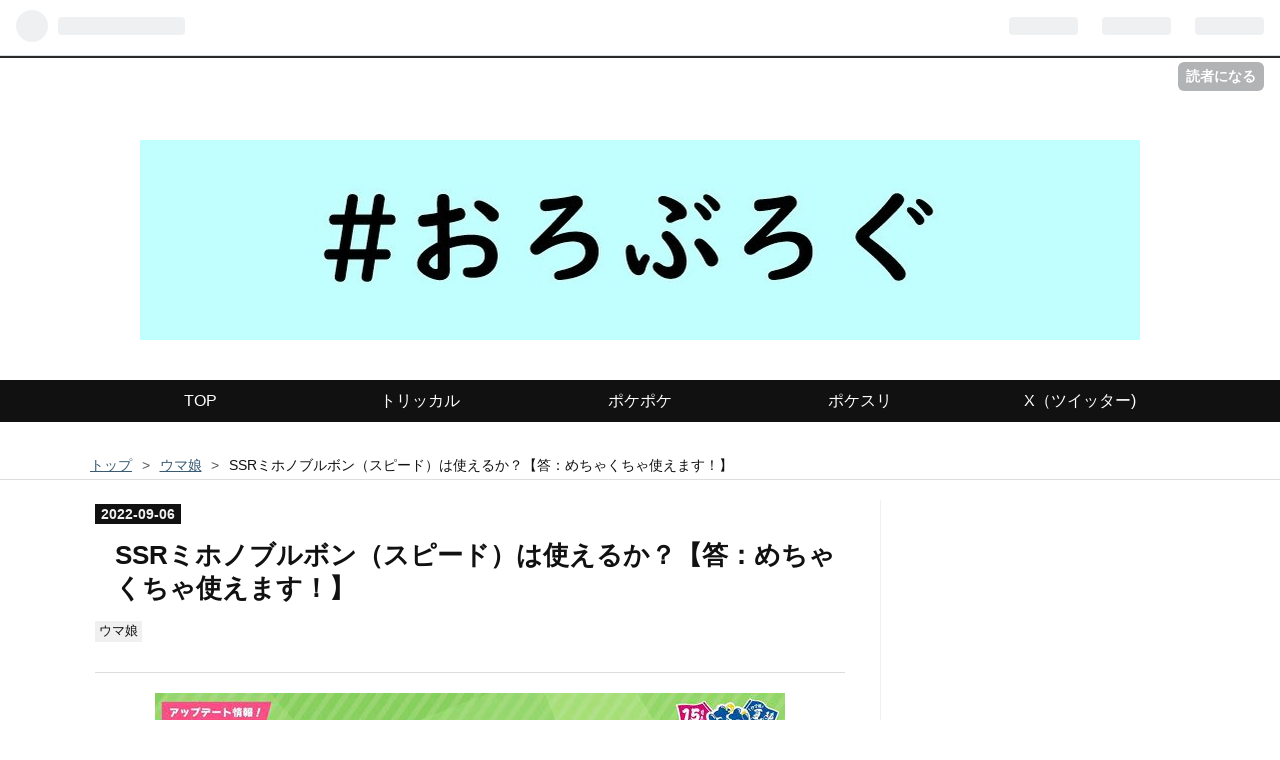

--- FILE ---
content_type: text/html; charset=utf-8
request_url: https://www.orooroktgameblog.net/entry/2022/09/06/000530
body_size: 15079
content:
<!DOCTYPE html>
<html
  lang="ja"

data-admin-domain="//blog.hatena.ne.jp"
data-admin-origin="https://blog.hatena.ne.jp"
data-author="orooroKT"
data-avail-langs="ja en"
data-blog="ytggstrjuycheiru.hatenablog.jp"
data-blog-comments-top-is-new="1"
data-blog-host="ytggstrjuycheiru.hatenablog.jp"
data-blog-is-public="1"
data-blog-name="おろぶろぐ"
data-blog-owner="orooroKT"
data-blog-show-ads=""
data-blog-show-sleeping-ads=""
data-blog-uri="https://www.orooroktgameblog.net/"
data-blog-uuid="26006613642453916"
data-blogs-uri-base="https://www.orooroktgameblog.net"
data-brand="pro"
data-data-layer="{&quot;hatenablog&quot;:{&quot;admin&quot;:{},&quot;analytics&quot;:{&quot;brand_property_id&quot;:&quot;&quot;,&quot;measurement_id&quot;:&quot;&quot;,&quot;non_sampling_property_id&quot;:&quot;&quot;,&quot;property_id&quot;:&quot;&quot;,&quot;separated_property_id&quot;:&quot;UA-29716941-19&quot;},&quot;blog&quot;:{&quot;blog_id&quot;:&quot;26006613642453916&quot;,&quot;content_seems_japanese&quot;:&quot;true&quot;,&quot;disable_ads&quot;:&quot;custom_domain&quot;,&quot;enable_ads&quot;:&quot;false&quot;,&quot;enable_keyword_link&quot;:&quot;false&quot;,&quot;entry_show_footer_related_entries&quot;:&quot;false&quot;,&quot;force_pc_view&quot;:&quot;true&quot;,&quot;is_public&quot;:&quot;true&quot;,&quot;is_responsive_view&quot;:&quot;true&quot;,&quot;is_sleeping&quot;:&quot;false&quot;,&quot;lang&quot;:&quot;ja&quot;,&quot;name&quot;:&quot;\u304a\u308d\u3076\u308d\u3050&quot;,&quot;owner_name&quot;:&quot;orooroKT&quot;,&quot;uri&quot;:&quot;https://www.orooroktgameblog.net/&quot;},&quot;brand&quot;:&quot;pro&quot;,&quot;page_id&quot;:&quot;entry&quot;,&quot;permalink_entry&quot;:{&quot;author_name&quot;:&quot;orooroKT&quot;,&quot;categories&quot;:&quot;\u30a6\u30de\u5a18&quot;,&quot;character_count&quot;:3096,&quot;date&quot;:&quot;2022-09-06&quot;,&quot;entry_id&quot;:&quot;4207112889915356415&quot;,&quot;first_category&quot;:&quot;\u30a6\u30de\u5a18&quot;,&quot;hour&quot;:&quot;0&quot;,&quot;title&quot;:&quot;SSR\u30df\u30db\u30ce\u30d6\u30eb\u30dc\u30f3\uff08\u30b9\u30d4\u30fc\u30c9\uff09\u306f\u4f7f\u3048\u308b\u304b\uff1f\u3010\u7b54\uff1a\u3081\u3061\u3083\u304f\u3061\u3083\u4f7f\u3048\u307e\u3059\uff01\u3011&quot;,&quot;uri&quot;:&quot;https://www.orooroktgameblog.net/entry/2022/09/06/000530&quot;},&quot;pro&quot;:&quot;pro&quot;,&quot;router_type&quot;:&quot;blogs&quot;}}"
data-device="pc"
data-dont-recommend-pro="false"
data-global-domain="https://hatena.blog"
data-globalheader-color="b"
data-globalheader-type="pc"
data-has-touch-view="1"
data-help-url="https://help.hatenablog.com"
data-no-suggest-touch-view="1"
data-page="entry"
data-parts-domain="https://hatenablog-parts.com"
data-plus-available="1"
data-pro="true"
data-router-type="blogs"
data-sentry-dsn="https://03a33e4781a24cf2885099fed222b56d@sentry.io/1195218"
data-sentry-environment="production"
data-sentry-sample-rate="0.1"
data-static-domain="https://cdn.blog.st-hatena.com"
data-version="ce040fcbad0d42a5e1cae88990dad0"




  data-initial-state="{}"

  >
  <head prefix="og: http://ogp.me/ns# fb: http://ogp.me/ns/fb# article: http://ogp.me/ns/article#">

  

  
  <meta name="viewport" content="width=device-width, initial-scale=1.0" />


  


  

  <meta name="robots" content="max-image-preview:large" />


  <meta charset="utf-8"/>
  <meta http-equiv="X-UA-Compatible" content="IE=7; IE=9; IE=10; IE=11" />
  <title>SSRミホノブルボン（スピード）は使えるか？【答：めちゃくちゃ使えます！】 - おろぶろぐ</title>

  
  <link rel="canonical" href="https://www.orooroktgameblog.net/entry/2022/09/06/000530"/>



  

<meta itemprop="name" content="SSRミホノブルボン（スピード）は使えるか？【答：めちゃくちゃ使えます！】 - おろぶろぐ"/>

  <meta itemprop="image" content="https://cdn.image.st-hatena.com/image/scale/bf0f3a8a76b2d5338ab2073e731cd8848d3e6b70/backend=imagemagick;version=1;width=1300/https%3A%2F%2Fcdn-ak.f.st-hatena.com%2Fimages%2Ffotolife%2Fo%2ForooroKT%2F20220905%2F20220905233519.jpg"/>


  <meta property="og:title" content="SSRミホノブルボン（スピード）は使えるか？【答：めちゃくちゃ使えます！】 - おろぶろぐ"/>
<meta property="og:type" content="article"/>
  <meta property="og:url" content="https://www.orooroktgameblog.net/entry/2022/09/06/000530"/>

  <meta property="og:image" content="https://cdn.image.st-hatena.com/image/scale/bf0f3a8a76b2d5338ab2073e731cd8848d3e6b70/backend=imagemagick;version=1;width=1300/https%3A%2F%2Fcdn-ak.f.st-hatena.com%2Fimages%2Ffotolife%2Fo%2ForooroKT%2F20220905%2F20220905233519.jpg"/>

<meta property="og:image:alt" content="SSRミホノブルボン（スピード）は使えるか？【答：めちゃくちゃ使えます！】 - おろぶろぐ"/>
    <meta property="og:description" content="SSRミホノブルボン（スピード）は使えるか？【答：めちゃくちゃ使えます！】 - おろぶろぐ" />
<meta property="og:site_name" content="おろぶろぐ"/>

  <meta property="article:published_time" content="2022-09-05T15:05:30Z" />

    <meta property="article:tag" content="ウマ娘" />
      <meta name="twitter:card"  content="summary_large_image" />
    <meta name="twitter:image" content="https://cdn.image.st-hatena.com/image/scale/bf0f3a8a76b2d5338ab2073e731cd8848d3e6b70/backend=imagemagick;version=1;width=1300/https%3A%2F%2Fcdn-ak.f.st-hatena.com%2Fimages%2Ffotolife%2Fo%2ForooroKT%2F20220905%2F20220905233519.jpg" />  <meta name="twitter:title" content="SSRミホノブルボン（スピード）は使えるか？【答：めちゃくちゃ使えます！】 - おろぶろぐ" />    <meta name="twitter:description" content="SSRミホノブルボン（スピード）は使えるか？【答：めちゃくちゃ使えます！】 - おろぶろぐ" />  <meta name="twitter:app:name:iphone" content="はてなブログアプリ" />
  <meta name="twitter:app:id:iphone" content="583299321" />
  <meta name="twitter:app:url:iphone" content="hatenablog:///open?uri=https%3A%2F%2Fwww.orooroktgameblog.net%2Fentry%2F2022%2F09%2F06%2F000530" />  <meta name="twitter:site" content="@orooroKT" />
  
    <meta name="description" content="SSRミホノブルボン（スピード）は使えるか？【答：めちゃくちゃ使えます！】 - おろぶろぐ" />
    <meta name="google-site-verification" content="8Yi42_twX0_bQiAyc945T7xiBKu8JHEC955jboCSPXA" />


  
<script
  id="embed-gtm-data-layer-loader"
  data-data-layer-page-specific="{&quot;hatenablog&quot;:{&quot;blogs_permalink&quot;:{&quot;is_blog_sleeping&quot;:&quot;false&quot;,&quot;entry_afc_issued&quot;:&quot;false&quot;,&quot;has_related_entries_with_elasticsearch&quot;:&quot;false&quot;,&quot;blog_afc_issued&quot;:&quot;false&quot;,&quot;is_author_pro&quot;:&quot;true&quot;}}}"
>
(function() {
  function loadDataLayer(elem, attrName) {
    if (!elem) { return {}; }
    var json = elem.getAttribute(attrName);
    if (!json) { return {}; }
    return JSON.parse(json);
  }

  var globalVariables = loadDataLayer(
    document.documentElement,
    'data-data-layer'
  );
  var pageSpecificVariables = loadDataLayer(
    document.getElementById('embed-gtm-data-layer-loader'),
    'data-data-layer-page-specific'
  );

  var variables = [globalVariables, pageSpecificVariables];

  if (!window.dataLayer) {
    window.dataLayer = [];
  }

  for (var i = 0; i < variables.length; i++) {
    window.dataLayer.push(variables[i]);
  }
})();
</script>

<!-- Google Tag Manager -->
<script>(function(w,d,s,l,i){w[l]=w[l]||[];w[l].push({'gtm.start':
new Date().getTime(),event:'gtm.js'});var f=d.getElementsByTagName(s)[0],
j=d.createElement(s),dl=l!='dataLayer'?'&l='+l:'';j.async=true;j.src=
'https://www.googletagmanager.com/gtm.js?id='+i+dl;f.parentNode.insertBefore(j,f);
})(window,document,'script','dataLayer','GTM-P4CXTW');</script>
<!-- End Google Tag Manager -->











  <link rel="shortcut icon" href="https://www.orooroktgameblog.net/icon/favicon">
<link rel="apple-touch-icon" href="https://www.orooroktgameblog.net/icon/touch">
<link rel="icon" sizes="192x192" href="https://www.orooroktgameblog.net/icon/link">

  

<link rel="alternate" type="application/atom+xml" title="Atom" href="https://www.orooroktgameblog.net/feed"/>
<link rel="alternate" type="application/rss+xml" title="RSS2.0" href="https://www.orooroktgameblog.net/rss"/>

  <link rel="alternate" type="application/json+oembed" href="https://hatena.blog/oembed?url=https%3A%2F%2Fwww.orooroktgameblog.net%2Fentry%2F2022%2F09%2F06%2F000530&amp;format=json" title="oEmbed Profile of SSRミホノブルボン（スピード）は使えるか？【答：めちゃくちゃ使えます！】"/>
<link rel="alternate" type="text/xml+oembed" href="https://hatena.blog/oembed?url=https%3A%2F%2Fwww.orooroktgameblog.net%2Fentry%2F2022%2F09%2F06%2F000530&amp;format=xml" title="oEmbed Profile of SSRミホノブルボン（スピード）は使えるか？【答：めちゃくちゃ使えます！】"/>
  
  <link rel="author" href="http://www.hatena.ne.jp/orooroKT/">

  

  
      <link rel="preload" href="https://cdn-ak.f.st-hatena.com/images/fotolife/o/orooroKT/20201117/20201117095051.jpg" as="image"/>
      <link rel="preload" href="https://cdn-ak.f.st-hatena.com/images/fotolife/o/orooroKT/20220905/20220905233519.jpg" as="image"/>


  
    
<link rel="stylesheet" type="text/css" href="https://cdn.blog.st-hatena.com/css/blog.css?version=ce040fcbad0d42a5e1cae88990dad0"/>

    
  <link rel="stylesheet" type="text/css" href="https://usercss.blog.st-hatena.com/blog_style/26006613642453916/9cb2bbc83d5f56a9a9252d58b5c007096887b43c"/>
  
  

  

  
<script> </script>

  
<style>
  div#google_afc_user,
  div.google-afc-user-container,
  div.google_afc_image,
  div.google_afc_blocklink {
      display: block !important;
  }
</style>


  

  
    <script type="application/ld+json">{"@context":"http://schema.org","@type":"Article","dateModified":"2022-09-06T00:05:30+09:00","datePublished":"2022-09-06T00:05:30+09:00","description":"","headline":"SSRミホノブルボン（スピード）は使えるか？【答：めちゃくちゃ使えます！】","image":["https://cdn-ak.f.st-hatena.com/images/fotolife/o/orooroKT/20220905/20220905233519.jpg"],"mainEntityOfPage":{"@id":"https://www.orooroktgameblog.net/entry/2022/09/06/000530","@type":"WebPage"}}</script>

  

  <link href="https://use.fontawesome.com/releases/v5.6.3/css/all.css" rel="stylesheet">
<script src="https://code.jquery.com/jquery-3.3.1.min.js"></script>
<!-- Global site tag (gtag.js) - Google Analytics -->
<script async src="https://www.googletagmanager.com/gtag/js?id=UA-81287607-12"></script>
<script>
  window.dataLayer = window.dataLayer || [];
  function gtag(){dataLayer.push(arguments);}
  gtag('js', new Date());

  gtag('config', 'UA-81287607-12');
</script>
</head>

  <body class="page-entry header-image-only enable-top-editarea enable-bottom-editarea category-ウマ娘 globalheader-ng-enabled">
    

<div id="globalheader-container"
  data-brand="hatenablog"
  
  >
  <iframe id="globalheader" height="37" frameborder="0" allowTransparency="true"></iframe>
</div>


  
  
  
    <nav class="
      blog-controlls
      
    ">
      <div class="blog-controlls-blog-icon">
        <a href="https://www.orooroktgameblog.net/">
          <img src="https://cdn.image.st-hatena.com/image/square/04d41ca930230fb6b7e862b61b12c94945eee2a2/backend=imagemagick;height=128;version=1;width=128/https%3A%2F%2Fcdn.user.blog.st-hatena.com%2Fblog_custom_icon%2F121756361%2F1603066251592680" alt="おろぶろぐ"/>
        </a>
      </div>
      <div class="blog-controlls-title">
        <a href="https://www.orooroktgameblog.net/">おろぶろぐ</a>
      </div>
      <a href="https://blog.hatena.ne.jp/orooroKT/ytggstrjuycheiru.hatenablog.jp/subscribe?utm_medium=button&amp;utm_source=blogs_topright_button&amp;utm_campaign=subscribe_blog" class="blog-controlls-subscribe-btn test-blog-header-controlls-subscribe">
        読者になる
      </a>
    </nav>
  

  <div id="container">
    <div id="container-inner">
      <header id="blog-title" data-brand="hatenablog">
  <div id="blog-title-inner" style="background-image: url('https://cdn-ak.f.st-hatena.com/images/fotolife/o/orooroKT/20201117/20201117095051.jpg'); background-position: center 0px;">
    <div id="blog-title-content">
      <h1 id="title"><a href="https://www.orooroktgameblog.net/">おろぶろぐ</a></h1>
      
        <h2 id="blog-description">オンラインゲームの攻略を初心者さんにわかりやすく解説するブログです。</h2>
      
    </div>
  </div>
</header>

      
  <div id="top-editarea">
    <div id="trigger-point">
</div>
<div id="global-menu">
<div id="mobile-head">
<div id="nav-toggle">
<div>
<span></span>
<span></span>
<span></span>
</div>
</div>
</div>
<ul class="global-menu-list">
<li><a href="https://www.orooroktgameblog.net/">TOP</a></li>
<li><a href="https://www.orooroktgameblog.net/archive/category/%E3%83%88%E3%83%AA%E3%83%83%E3%82%AB%E3%83%AB">トリッカル</a></li>
<li><a href="https://www.orooroktgameblog.net/archive/category/%E3%83%9D%E3%82%B1%E3%83%9D%E3%82%B1">ポケポケ</a></li>
<li><a href="https://www.orooroktgameblog.net/archive/category/%E3%83%9D%E3%82%B1%E3%83%A2%E3%83%B3%E3%82%B9%E3%83%AA%E3%83%BC%E3%83%97">ポケスリ</a></li>
<li><a href="https://twitter.com/orooroKT">X（ツイッター)</a></li>
</ul>
</div>
<script type="text/javascript" src="https://code.jquery.com/jquery-1.11.3.min.js"></script>
<script>
$(function (){
// 変数に代入
var $nav = $('#global-menu');
var $content = $('#content');
var $offsetTop = $('#trigger-point').offset().top;
// 固定メニューの設定
function fixedNav() {
if($(window).scrollTop() > $offsetTop){
            $nav.addClass('fixed');
} else {
            $nav.removeClass('fixed');
}
};
    $(window).scroll(fixedNav);
    $('body').on('touchmove', fixedNav);
// Toggle メニューの設定
    $('#nav-toggle').click(function (){
        $nav.toggleClass('open');
});
    $('#content').click(function (){
if($nav.hasClass('open')){
            $nav.removeClass('open');
}
})
});
</script>

<link type="text/css" rel="stylesheet" href="https://hatena.wackwack.net/v1.1/css/fulldisplay.min.css"/>
  </div>


      
          <div id="top-box">
    <div class="breadcrumb" data-test-id="breadcrumb">
      <div class="breadcrumb-inner">
        <a class="breadcrumb-link" href="https://www.orooroktgameblog.net/"><span>トップ</span></a>          <span class="breadcrumb-gt">&gt;</span>          <span class="breadcrumb-child">            <a class="breadcrumb-child-link" href="https://www.orooroktgameblog.net/archive/category/%E3%82%A6%E3%83%9E%E5%A8%98"><span>ウマ娘</span></a>          </span>            <span class="breadcrumb-gt">&gt;</span>          <span class="breadcrumb-child">            <span>SSRミホノブルボン（スピード）は使えるか？【答：めちゃくちゃ使えます！】</span>          </span>      </div>
    </div>
  </div>
  <script type="application/ld+json" class="test-breadcrumb-json-ld">
    {"itemListElement":[{"@type":"ListItem","item":{"name":"トップ","@id":"https://www.orooroktgameblog.net/"},"position":1},{"@type":"ListItem","item":{"@id":"https://www.orooroktgameblog.net/archive/category/%E3%82%A6%E3%83%9E%E5%A8%98","name":"ウマ娘"},"position":2}],"@context":"http://schema.org","@type":"BreadcrumbList"}
  </script>
      
      




<div id="content" class="hfeed"
  
  >
  <div id="content-inner">
    <div id="wrapper">
      <div id="main">
        <div id="main-inner">
          

          



          
  
  <!-- google_ad_section_start -->
  <!-- rakuten_ad_target_begin -->
  
  
  

  

  
    
      
        <article class="entry hentry test-hentry js-entry-article date-first autopagerize_page_element chars-0 words-0 mode-html entry-odd" id="entry-4207112889915356415" data-keyword-campaign="" data-uuid="4207112889915356415" data-publication-type="entry">
  <div class="entry-inner">
    <header class="entry-header">
  
    <div class="date entry-date first">
    <a href="https://www.orooroktgameblog.net/archive/2022/09/06" rel="nofollow">
      <time datetime="2022-09-05T15:05:30Z" title="2022-09-05T15:05:30Z">
        <span class="date-year">2022</span><span class="hyphen">-</span><span class="date-month">09</span><span class="hyphen">-</span><span class="date-day">06</span>
      </time>
    </a>
      </div>
  <h1 class="entry-title">
  <a href="https://www.orooroktgameblog.net/entry/2022/09/06/000530" class="entry-title-link bookmark">SSRミホノブルボン（スピード）は使えるか？【答：めちゃくちゃ使えます！】</a>
</h1>

  
  

  <div class="entry-categories categories">
    
    <a href="https://www.orooroktgameblog.net/archive/category/%E3%82%A6%E3%83%9E%E5%A8%98" class="entry-category-link category-ウマ娘">ウマ娘</a>
    
  </div>


  

  

</header>

    


    <div class="entry-content hatenablog-entry">
  
    <div align="center">
<p><img src="https://cdn-ak.f.st-hatena.com/images/fotolife/o/orooroKT/20220905/20220905233519.jpg" alt="SSRミホノブルボン（スピード）" width="630" height="354" loading="lazy" title="" class="hatena-fotolife" itemprop="image" /></p>
</div>


<p style="margin: 0px 0px 1em; color: #111111; font-family: 'Open Sans', 'Helvetica Neue', Helvetica, Arial, 'Hiragino Kaku Gothic Pro', Meiryo, 'MS PGothic', sans-serif; font-size: 16px; font-style: normal; font-variant-ligatures: normal; font-variant-caps: normal; font-weight: 400; letter-spacing: normal; orphans: 2; text-align: start; text-indent: 0px; text-transform: none; white-space: normal; widows: 2; word-spacing: 0px; -webkit-text-stroke-width: 0px; text-decoration-thickness: initial; text-decoration-style: initial; text-decoration-color: initial; background-color: #ffffff;">どうも！無課金でクラス6維持を継続中のトレーナー<span style="color: #2196f3;"><a href="https://twitter.com/orooroKT" style="background: transparent; color: #2196f3; transition: color 0.3s ease 0s; overflow-wrap: break-word;">オロオロKT (@orooroKT)</a></span>と申します。</p>
<p>今回は『配布SSRミホノブルボンは使えるか？』</p>
<p>SSRミホノブルボンの性能をまとめながら、判断していきます。</p>
<p>結論を言うと、<span style="color: #ff0000;">初心者さんから古参加組まで使えます！</span></p>
<div class="box6">
<ol>
<li>SSRブルボンの性能比較</li>
<li>切り開く者は使えるか？</li>
<li>SSRブルボンの所持スキル</li>
<li>SSRブルボンの連続イベント</li>
<li>レースボーナスは？</li>
</ol>
</div>
<p>SSRミホノブルボンで、特に見てほしいのが<span style="color: #ff0000;">所持スキル。</span></p>
<p>作戦：逃げでは非常に有用なスキルが揃っています。</p>
<p>さらに、連続イベントで『急ぎ足』のヒントLv+1も貰えるので、かなり優秀なサポカです。</p>
<p>配布SSRですが、侮（あなど）るなかれ！</p>
<div align="center">スポンサードリンク</div>
<p>
<script async="" src="https://pagead2.googlesyndication.com/pagead/js/adsbygoogle.js?client=ca-pub-2293449111847891" crossorigin="anonymous"></script>
</p>

<p><ins class="adsbygoogle" style="display: block;" data-ad-client="ca-pub-2293449111847891" data-ad-slot="7710358427" data-ad-format="auto" data-full-width-responsive="true"> </ins></p>
<p>
<script>
     (adsbygoogle = window.adsbygoogle || []).push({});
</script>
</p>
<div align="center">
<div class="box17">
<p><span style="font-size: 150%; color: #000000;"><strong>もくじ</strong></span></p>
</div>
</div>
<ul class="table-of-contents">
    <li><a href="#SSRブルボンの性能比較">①：SSRブルボンの性能比較</a></li>
    <li><a href="#切り開く者は使えるか">②：切り開く者は使えるか？</a></li>
    <li><a href="#SSRブルボンの所持スキル">③：SSRブルボンの所持スキル</a></li>
    <li><a href="#SSRブルボンの連続イベント">④：SSRブルボンの連続イベント</a></li>
    <li><a href="#レースボーナスは">⑤：レースボーナスは？</a></li>
    <li><a href="#SSRブルボンの性能まとめ">SSRブルボンの性能：まとめ</a></li>
</ul>
<h3 id="SSRブルボンの性能比較">①：SSRブルボンの性能比較</h3>
<p><img src="https://cdn-ak.f.st-hatena.com/images/fotolife/o/orooroKT/20220905/20220905233630.jpg" alt="SSRブルボンの性能比較" width="630" height="783" loading="lazy" title="" class="hatena-fotolife" itemprop="image" /></p>
<p>まずSSRミホノブルボンと、配布スピードSSRサピカの性能比較。</p>
<p>SSRナリタブライアンを除けば、<span style="color: #ff0000;">スピード上昇値ではトップの性能</span>を誇ります。</p>
<p>SSRナリタブライアンは、スピード上昇値では優れるものの、『初期絆ゲージアップがない』のが最大の弱点。</p>
<p>一方、SSRミホノブルボンは？というと･･･</p>
<p><img src="https://cdn-ak.f.st-hatena.com/images/fotolife/o/orooroKT/20220905/20220905233645.jpg" alt="初期絆ゲージ：30" width="630" height="158" loading="lazy" title="" class="hatena-fotolife" itemprop="image" /></p>
<p>『初期絆ゲージアップ：30』があるので、友情トレーニングが発生する絆80まであと50。</p>
<p>SSRナリタブライアンは、<span style="color: #ff0000;">初期絆ゲージアップがない</span>ため、友情トレーニング発生まで余計にターンがかかります。</p>
<p>なので、友情トレーニングを早期に発生できる点では、SSRミホノブルボンの方が優れています。</p>
<p>新育成シナリオは、いかに友情タッグを大人数で発生させるかがキモなので、初期絆ゲージは重要です＼_(・ω・`)ココ重要！</p>
<p><img src="https://cdn-ak.f.st-hatena.com/images/fotolife/o/orooroKT/20220905/20220905233700.jpg" alt="得意率アップ：35" width="630" height="158" loading="lazy" title="" class="hatena-fotolife" itemprop="image" /></p>
<p>逆にSSRミホノブルボンの弱点は、まず<span style="color: #ff0000;">得意率が低い</span>ことですね。</p>
<p>『得意率の高さが友情トレーニング発生率に影響する』ため、新育成シナリオでは得意率が高い方が優遇されます。</p>
<p>得意率アップ：35は、あまり高い数値ではないため、若干スピード練習に来にくいことがネックですね。</p>
<p><img src="https://cdn-ak.f.st-hatena.com/images/fotolife/o/orooroKT/20220905/20220905233723.jpg" alt="友情ボーナス：20％" width="630" height="158" loading="lazy" title="" class="hatena-fotolife" itemprop="image" /></p>
<p>もう1つ弱点を上げるなら、<span style="color: #ff0000;">友情ボーナスが最低保障の20％しかない</span>こと。</p>
<p>友情ボーナスが高いほど、友情タッグ練習で得られる効果が大きくなります。</p>
<p>では、大人数で友情タッグが発生すると、どれくらいの効果になるか？というと･･･</p>
<figure class="figure-image figure-image-fotolife mceNonEditable" title="友情ボーナスも重要！">
<p><img src="https://cdn-ak.f.st-hatena.com/images/fotolife/o/orooroKT/20220906/20220906000226.jpg" alt="大人数で友情タッグが発生" width="630" height="560" loading="lazy" title="" class="hatena-fotolife" itemprop="image" /></p>
<figcaption class="mceEditable">友情ボーナスも重要！</figcaption>
</figure>
<p>スピード+122・パワー+73・スキルpt+81ですね！<br />(｀･ω･´)∑(゜∀゜；)TUEEE!</p>
<p>この時に友情ボーナスが低いと、その分<span style="color: #ff0000;">トレーニングの成果が下がってしまいます。</span></p>
<p>なので、SSRミホノブルボンと入れ替えて友情タッグをしても･･･</p>
<p>画像よりは、多少効果が下がってしまうでしょうね。</p>
<h3 id="切り開く者は使えるか">②：切り開く者は使えるか？</h3>
<p><img src="https://cdn-ak.f.st-hatena.com/images/fotolife/o/orooroKT/20220905/20220905233736.jpg" alt="切り開く者" width="630" height="132" loading="lazy" title="" class="hatena-fotolife" itemprop="image" /></p>
<p>切り開くものは、中距離限定で最大体力の5.5％回復スキル･･･と思いきや、ほぼ逃げ専用の金スキルです。</p>
<p>『前の方にいると』という順位条件が1位～3位なので、逃げが3人以上いたら、以下の脚質では未発動になります</p>
<p>先行ならワンチャンで発動するかもですが、金スキルをワンチャンにかけるほど<span style="color: #ff0000;">スキルptに余裕はない</span>です。</p>
<p>なので、中距離の逃げで回復が必要な時に、切り開く者は候補になるでしょう。</p>
<div align="center">スポンサードリンク</div>
<p>
<script async="" src="https://pagead2.googlesyndication.com/pagead/js/adsbygoogle.js?client=ca-pub-2293449111847891" crossorigin="anonymous"></script>
</p>

<p><ins class="adsbygoogle" style="display: block;" data-ad-client="ca-pub-2293449111847891" data-ad-slot="6588848444" data-ad-format="auto" data-full-width-responsive="true"> </ins></p>
<p>
<script>
     (adsbygoogle = window.adsbygoogle || []).push({});
</script>
</p>
<h3 id="SSRブルボンの所持スキル">③：SSRブルボンの所持スキル</h3>
<p><img src="https://cdn-ak.f.st-hatena.com/images/fotolife/o/orooroKT/20220905/20220905233807.jpg" alt="SSRミホノブルボンの所持スキル" width="630" height="240" loading="lazy" title="" class="hatena-fotolife" itemprop="image" /></p>
<div class="box6">
<ul>
<li>集中力<br />⇒コンセの下位スキル</li>
<li>ポジションセンス<br />⇒序盤の先頭争いを有利に</li>
<li>先駆け<br />⇒先手必勝の下位スキル</li>
<li>先頭のプライド<br />⇒序盤の先頭争いを有利に</li>
<li>逃げ直線○<br />⇒3秒も続く有用スキル</li>
<li>逃げコーナー○<br />⇒3秒も続く有用スキル</li>
</ul>
</div>
<p>SSRミホノブルボンの所持スキルを見た時･･･『マジか！？』と思ったんですよ。</p>
<p>作戦：逃げであれば、<span style="color: #ff0000;">全てのスキルが有用</span>となります。<br />(；・ω・)∑(゜∀゜；)ｵｲｰ!?</p>
<p>ここまで有用スキルが揃っているなら、古参組や課金者でも、逃げの因子周回で使えるほどです。</p>
<p>さらに、SSRミホノブルボンの強みがコチラ。</p>
<p><img src="https://cdn-ak.f.st-hatena.com/images/fotolife/o/orooroKT/20220905/20220905233829.jpg" alt="ヒントLvアップ：Lv2" width="630" height="158" loading="lazy" title="" class="hatena-fotolife" itemprop="image" /></p>
<p><img src="https://cdn-ak.f.st-hatena.com/images/fotolife/o/orooroKT/20220905/20220905233842.jpg" alt="ヒント発生率アップ：40％" width="630" height="157" loading="lazy" title="" class="hatena-fotolife" itemprop="image" /></p>
<p><span style="color: #ff0000;">『ヒントLvアップ：Lv2』</span>と<span style="color: #ff0000;">『ヒント発生率アップ：40％』</span>のサポート効果があるのが強い！</p>
<p>ヒントLvアップ：Lv2は、ヒントをLv3の状態で貰うことができます。</p>
<p>ヒント発生率アップは、そのままヒントをくれる確率を上げてくれるサポート効果。</p>
<p>逃げの因子周回をする時は、SSR水着マルゼンスキーを一緒に使われる可能性も十分ありますね。</p>
<figure class="figure-image figure-image-fotolife mceNonEditable" title="『コンセントレーション』が取れる！">
<p><img src="https://cdn-ak.f.st-hatena.com/images/fotolife/o/orooroKT/20220905/20220905233857.jpg" alt="新育成シナリオの金スキルの選択。" width="630" height="521" loading="lazy" title="" class="hatena-fotolife" itemprop="image" /></p>
<figcaption class="mceEditable">『コンセントレーション』が取れる！</figcaption>
</figure>
<p>さらに、もう1つ重要なことが、新育成シナリオの金スキルの選択。</p>
<p>ミホノブルボンを編成した状態で『走れることへの感謝か』を選択すると･･･</p>
<p><span style="color: #ff0000;">コンセントレーションが貰えます！</span><br />(｀･ω･´)(´∀｀*)ｵｵｰ!</p>
<p>逃げでコンセントレーションは、スタートダッシュで欠かせないスキルなので、ここで取れるのは大きなメリットですね。</p>
<h3 id="SSRブルボンの連続イベント">④：SSRブルボンの連続イベント</h3>
<div class="box6">
<ul>
<li>そのくらいお安い･･･    <br />👉①：体力+5<br />👉②：やる気アップ<br />👉③：絆ゲージ+5</li>
</ul>
</div>
<div class="box6">
<ul>
<li>じゃあ善は急げだ！<br />👉①：スピード+10<br />👉②：急ぎ足：Lv+1<br />👉③：絆ゲージ+5</li>
</ul>
</div>
<p>SSRミホノブルボンの連続イベントは、<span style="color: #ff0000;">スピード上げに特化した効果</span>となっています。</p>
<p>まず連続イベント1回目は、『じゃあ善は急げだ！』のスピード+10、急ぎ足のヒントLv+1が強力！</p>
<p>すでに急ぎ足のヒントを持っていて、やる気が好調以下の場合。</p>
<p>そんな時は『そのくらいお安い御用だよ』を選んでもいいですね。</p>
<p><img src="https://cdn-ak.f.st-hatena.com/images/fotolife/o/orooroKT/20220905/20220905234014.jpg" alt="SSRミホノブルボンの連続イベント：2回目" width="630" height="293" loading="lazy" title="" class="hatena-fotolife" itemprop="image" /></p>
<p>SSRミホノブルボンの連続イベント2回目。</p>
<p>選択肢がなしで、スピード+10、スキルpt+15、絆ゲージ+5。</p>
<p>絆ゲージが上がるのも、実は地味に大事！</p>
<p>早期に発生すれば、<span style="color: #ff0000;">友情トレーニングまでのターンを短縮できる</span>ので、『絆ゲージアップ』にも注目です。</p>
<p><img src="https://cdn-ak.f.st-hatena.com/images/fotolife/o/orooroKT/20220905/20220905234028.jpg" alt="SSRミホノブルボンの連続イベント：3回目" width="630" height="295" loading="lazy" title="" class="hatena-fotolife" itemprop="image" /></p>
<p>SSRミホノブルボンの連続イベント3回目。</p>
<p>画像では上限が突破してしまったため、スピード+5になってますが･･･</p>
<p>実際は、<span style="color: #ff0000;">スピード+10・切り開く者のヒントLv+1・絆ゲージ+5。</span></p>
<p>先ほども触れた金スキル：切り開く者は、中距離の逃げ育成であれば、貴重な回復スキルです！</p>
<h3 id="レースボーナスは">⑤：レースボーナスは？</h3>
<p><img src="https://cdn-ak.f.st-hatena.com/images/fotolife/o/orooroKT/20220905/20220905234043.jpg" alt="SSRミホノブルボンはレースボーナスなし" width="630" height="565" loading="lazy" title="" class="hatena-fotolife" itemprop="image" /></p>
<p>SSRミホノブルボンにレースボーナスは･･･<span style="color: #ff0000;">ありません！</span><br />(　ﾟдﾟ)(ﾟДﾟ)ﾊｧ?</p>
<p>なので、レース出走が多い育成シナリオ『メイクラ』では使いにくいサポカとなります。</p>
<p>逆に『グランドライブ』のように、練習中心の育成であれば、レースボーナスはあまり関係ありません。</p>
<p>むしろ大事なサポート効果は･･･</p>
<p><img src="https://cdn-ak.f.st-hatena.com/images/fotolife/o/orooroKT/20220905/20220905235723.jpg" alt="スキルptボーナス：1" width="630" height="158" loading="lazy" title="" class="hatena-fotolife" itemprop="image" /></p>
<p>『スキルptボーナス：1』です！</p>
<p><span style="color: #ff0000;">一緒に練習をするたびに、スキルptの上昇量がアップ</span>するので、練習でスキルptを稼ぐことができます。</p>
<p>このスキルptボーナス：1は、SSRミホノブルボンのサポート効果にもあるので･･･</p>
<p>可能な限り一緒に練習をして、スキルptを稼ぐといいでしょう。</p>
<h3 id="SSRブルボンの性能まとめ">SSRブルボンの性能：まとめ</h3>
<div class="box6">
<ol>
<li>SSRブルボンの性能比較<br />👉弱点はあるけど優秀</li>
<li>切り開く者は使えるか？<br />👉中距離の逃げなら</li>
<li>SSRブルボンの所持スキル<br />👉逃げ育成なら超絶優秀！</li>
<li>SSRブルボンの連続イベント<br />👉急ぎ足が地味に良い</li>
<li>レースボーナスは？<br />👉代わりにスキルpt有り</li>
</ol>
</div>
<p>SSRミホノブルボンは、配布SSRの中でも<span style="color: #ff0000;">優秀なスピードサポカ</span>ですね！</p>
<p>特に逃げの育成の時は、サポカ資産が少ない方なら、本育成でも使っていける性能です。</p>
<p>スピードサポカが揃っていても、因子周回で間違いなく使えるので･･･</p>
<p>初心者さんから古参組まで、嬉しい配布サポカかなと思います。</p>
    
    




    

  
</div>

    
  <footer class="entry-footer">
      <div class="entry-footer-modules" id="entry-footer-primary-modules">      
<div class="hatena-module hatena-module-related-entries" >
  
  <div class="hatena-module-title">
    関連記事
  </div>
  <div class="hatena-module-body">
    <ul class="related-entries hatena-urllist urllist-with-thumbnails">
  
  
    
    <li class="urllist-item related-entries-item">
      <div class="urllist-item-inner related-entries-item-inner">
        
          
                      <a class="urllist-image-link related-entries-image-link" href="https://www.orooroktgameblog.net/entry/2025/09/24/070932">
  <img alt="ウマ娘引退の理由とご報告" src="https://cdn.image.st-hatena.com/image/square/8a4a884e7df22531818d36df9f7eba0c790186ac/backend=imagemagick;height=84;version=1;width=150/https%3A%2F%2Fcdn-ak.f.st-hatena.com%2Fimages%2Ffotolife%2Fo%2ForooroKT%2F20250924%2F20250924065311.jpg" class="urllist-image related-entries-image" title="ウマ娘引退の理由とご報告" width="150" height="84" loading="lazy">
</a>

          <a href="https://www.orooroktgameblog.net/entry/2025/09/24/070932" class="urllist-title-link related-entries-title-link  urllist-title related-entries-title">ウマ娘引退の理由とご報告</a>




          
          

                </div>
    </li>
  
    
    <li class="urllist-item related-entries-item">
      <div class="urllist-item-inner related-entries-item-inner">
        
          
                      <a class="urllist-image-link related-entries-image-link" href="https://www.orooroktgameblog.net/entry/2025/09/19/133403">
  <img alt="【新ウマ娘】ビリーヴは短距離用に引くべきか？性能評価：まとめ" src="https://cdn.image.st-hatena.com/image/square/ff523030d58f440ede539e069b53407bfb488fd9/backend=imagemagick;height=84;version=1;width=150/https%3A%2F%2Fcdn-ak.f.st-hatena.com%2Fimages%2Ffotolife%2Fo%2ForooroKT%2F20250919%2F20250919104938.jpg" class="urllist-image related-entries-image" title="【新ウマ娘】ビリーヴは短距離用に引くべきか？性能評価：まとめ" width="150" height="84" loading="lazy">
</a>

          <a href="https://www.orooroktgameblog.net/entry/2025/09/19/133403" class="urllist-title-link related-entries-title-link  urllist-title related-entries-title">【新ウマ娘】ビリーヴは短距離用に引くべきか？性能評価：まとめ</a>




          
          

                </div>
    </li>
  
    
    <li class="urllist-item related-entries-item">
      <div class="urllist-item-inner related-entries-item-inner">
        
          
                      <a class="urllist-image-link related-entries-image-link" href="https://www.orooroktgameblog.net/entry/2023/03/25/132621">
  <img alt="【勝てない】チャンミ・リーグオブヒーローズで勝つための対策：まとめ【ウマ娘】" src="https://cdn.image.st-hatena.com/image/square/9cf3d987d35ceafa81be2838891736d22075fbc4/backend=imagemagick;height=84;version=1;width=150/https%3A%2F%2Fcdn-ak.f.st-hatena.com%2Fimages%2Ffotolife%2Fo%2ForooroKT%2F20240917%2F20240917095910.jpg" class="urllist-image related-entries-image" title="【勝てない】チャンミ・リーグオブヒーローズで勝つための対策：まとめ【ウマ娘】" width="150" height="84" loading="lazy">
</a>

          <a href="https://www.orooroktgameblog.net/entry/2023/03/25/132621" class="urllist-title-link related-entries-title-link  urllist-title related-entries-title">【勝てない】チャンミ・リーグオブヒーローズで勝つための対策：まとめ【ウマ娘】</a>




          
          

                </div>
    </li>
  
</ul>

  </div>
</div>
      
<div class="hatena-module hatena-module-html">
  <div class="hatena-module-body">
    <script async src="https://pagead2.googlesyndication.com/pagead/js/adsbygoogle.js?client=ca-pub-2293449111847891"
     crossorigin="anonymous"></script>
<ins class="adsbygoogle"
     style="display:block"
     data-ad-format="fluid"
     data-ad-layout-key="-hx-t-v-5i+la"
     data-ad-client="ca-pub-2293449111847891"
     data-ad-slot="6091742967"></ins>
<script>
     (adsbygoogle = window.adsbygoogle || []).push({});
</script>
  </div>
</div>
  </div>
    <div class="entry-tags-wrapper">
  <div class="entry-tags">  </div>
</div>

    <p class="entry-footer-section track-inview-by-gtm" data-gtm-track-json="{&quot;area&quot;: &quot;finish_reading&quot;}">
  <span class="author vcard"><span class="fn" data-load-nickname="1" data-user-name="orooroKT" >orooroKT</span></span>
  <span class="entry-footer-time"><a href="https://www.orooroktgameblog.net/entry/2022/09/06/000530"><time data-relative datetime="2022-09-05T15:05:30Z" title="2022-09-05T15:05:30Z" class="updated">2022-09-06 00:05</time></a></span>
  
  
  
    <span class="
      entry-footer-subscribe
      
    " data-test-blog-controlls-subscribe>
      <a href="https://blog.hatena.ne.jp/orooroKT/ytggstrjuycheiru.hatenablog.jp/subscribe?utm_campaign=subscribe_blog&amp;utm_source=blogs_entry_footer&amp;utm_medium=button">
        読者になる
      </a>
    </span>
  
</p>

    

    
<div class="social-buttons">
  
  
  
  
  
  
  
  
  
</div>

    

    <div class="customized-footer">
      

        

        
        

      
    </div>
    
  <div class="comment-box js-comment-box">
    
      <a class="leave-comment-title js-leave-comment-title">コメントを書く</a>
    
    <ul class="comment js-comment">
      <li class="read-more-comments" style="display: none;"><a>もっと読む</a></li>
    </ul>
    
  </div>

  </footer>

  </div>
</article>

      
      
    
  

  
  <!-- rakuten_ad_target_end -->
  <!-- google_ad_section_end -->
  
  
  
  <div class="pager pager-permalink permalink">
    
      
      <span class="pager-prev">
        <a href="https://www.orooroktgameblog.net/entry/2022/09/07/130321" rel="prev">
          <span class="pager-arrow">&laquo; </span>
          1.5周年のSSR引換券で交換すべきサポカBES…
        </a>
      </span>
    
    
      
      <span class="pager-next">
        <a href="https://www.orooroktgameblog.net/entry/2022/09/04/214159" rel="next">
          SSRツインターボ（根性）は引くべき？【答…
          <span class="pager-arrow"> &raquo;</span>
        </a>
      </span>
    
  </div>


  



        </div>
      </div>

      <aside id="box1">
  <div id="box1-inner">
  </div>
</aside>

    </div><!-- #wrapper -->

    
<aside id="box2">
  
  <div id="box2-inner">
    
      
<div class="hatena-module hatena-module-html">
  <div class="hatena-module-body">
    <script async src="https://pagead2.googlesyndication.com/pagead/js/adsbygoogle.js"></script>
<!-- -->
<ins class="adsbygoogle"
     style="display:block"
     data-ad-client="ca-pub-2293449111847891"
     data-ad-slot="1698744847"
     data-ad-format="auto"
     data-full-width-responsive="true"></ins>
<script>
     (adsbygoogle = window.adsbygoogle || []).push({});
</script>
  </div>
</div>

    
      <div class="hatena-module hatena-module-search-box">
  <div class="hatena-module-title">
    検索
  </div>
  <div class="hatena-module-body">
    <form class="search-form" role="search" action="https://www.orooroktgameblog.net/search" method="get">
  <input type="text" name="q" class="search-module-input" value="" placeholder="記事を検索" required>
  <input type="submit" value="検索" class="search-module-button" />
</form>

  </div>
</div>

    
      <div class="hatena-module hatena-module-recent-entries ">
  <div class="hatena-module-title">
    <a href="https://www.orooroktgameblog.net/archive">
      最新記事
    </a>
  </div>
  <div class="hatena-module-body">
    <ul class="recent-entries hatena-urllist urllist-with-thumbnails">
  
  
    
    <li class="urllist-item recent-entries-item">
      <div class="urllist-item-inner recent-entries-item-inner">
        
          
                      <a class="urllist-image-link recent-entries-image-link" href="https://www.orooroktgameblog.net/entry/2026/01/16/152230">
  <img alt="【無課金向け】微辛26-10まで攻編した編成と立ち回り：まとめ【トリッカル】" src="https://cdn.image.st-hatena.com/image/square/25b48975b4a4509ffcd2ea940f4d2c98d1c637ee/backend=imagemagick;height=70;version=1;width=100/https%3A%2F%2Fcdn-ak.f.st-hatena.com%2Fimages%2Ffotolife%2Fo%2ForooroKT%2F20260116%2F20260116133652.jpg" class="urllist-image recent-entries-image" title="【無課金向け】微辛26-10まで攻編した編成と立ち回り：まとめ【トリッカル】" width="100" height="70" loading="lazy">
</a>

          <a href="https://www.orooroktgameblog.net/entry/2026/01/16/152230" class="urllist-title-link recent-entries-title-link  urllist-title recent-entries-title">【無課金向け】微辛26-10まで攻編した編成と立ち回り：まとめ【トリッカル】</a>




          
                      <div class="urllist-categories recent-entries-categories">    <a class="urllist-category-link recent-entries-category-link category-トリッカル" href="https://www.orooroktgameblog.net/archive/category/%E3%83%88%E3%83%AA%E3%83%83%E3%82%AB%E3%83%AB">
      トリッカル
    </a>
</div>


                </div>
    </li>
  
    
    <li class="urllist-item recent-entries-item">
      <div class="urllist-item-inner recent-entries-item-inner">
        
          
                      <a class="urllist-image-link recent-entries-image-link" href="https://www.orooroktgameblog.net/entry/2026/01/02/161828">
  <img alt=" 【絶対引け】エピカは引くべき性能か？評価：まとめ【トリッカル】" src="https://cdn.image.st-hatena.com/image/square/a1543af7e9717abe3d5675eeb64fd0591f7750a4/backend=imagemagick;height=70;version=1;width=100/https%3A%2F%2Fcdn-ak.f.st-hatena.com%2Fimages%2Ffotolife%2Fo%2ForooroKT%2F20260102%2F20260102135607.jpg" class="urllist-image recent-entries-image" title=" 【絶対引け】エピカは引くべき性能か？評価：まとめ【トリッカル】" width="100" height="70" loading="lazy">
</a>

          <a href="https://www.orooroktgameblog.net/entry/2026/01/02/161828" class="urllist-title-link recent-entries-title-link  urllist-title recent-entries-title"> 【絶対引け】エピカは引くべき性能か？評価：まとめ【トリッカル】</a>




          
                      <div class="urllist-categories recent-entries-categories">    <a class="urllist-category-link recent-entries-category-link category-トリッカル" href="https://www.orooroktgameblog.net/archive/category/%E3%83%88%E3%83%AA%E3%83%83%E3%82%AB%E3%83%AB">
      トリッカル
    </a>
</div>


                </div>
    </li>
  
    
    <li class="urllist-item recent-entries-item">
      <div class="urllist-item-inner recent-entries-item-inner">
        
          
                      <a class="urllist-image-link recent-entries-image-link" href="https://www.orooroktgameblog.net/entry/2026/01/16/103415">
  <img alt="【確定会心】ブランセは引くべき性能か？評価：まとめ【トリッカル】" src="https://cdn.image.st-hatena.com/image/square/4827c4e0c2676bf235d2f176fe9e5f48c93031e8/backend=imagemagick;height=70;version=1;width=100/https%3A%2F%2Fcdn-ak.f.st-hatena.com%2Fimages%2Ffotolife%2Fo%2ForooroKT%2F20260116%2F20260116093850.jpg" class="urllist-image recent-entries-image" title="【確定会心】ブランセは引くべき性能か？評価：まとめ【トリッカル】" width="100" height="70" loading="lazy">
</a>

          <a href="https://www.orooroktgameblog.net/entry/2026/01/16/103415" class="urllist-title-link recent-entries-title-link  urllist-title recent-entries-title">【確定会心】ブランセは引くべき性能か？評価：まとめ【トリッカル】</a>




          
                      <div class="urllist-categories recent-entries-categories">    <a class="urllist-category-link recent-entries-category-link category-トリッカル" href="https://www.orooroktgameblog.net/archive/category/%E3%83%88%E3%83%AA%E3%83%83%E3%82%AB%E3%83%AB">
      トリッカル
    </a>
</div>


                </div>
    </li>
  
    
    <li class="urllist-item recent-entries-item">
      <div class="urllist-item-inner recent-entries-item-inner">
        
          
                      <a class="urllist-image-link recent-entries-image-link" href="https://www.orooroktgameblog.net/entry/2025/10/13/104927">
  <img alt="【無課金向け】効率的なエリーフの使い方と入手方法：まとめ【トリッカル】" src="https://cdn.image.st-hatena.com/image/square/2af548045ad97dc5059ad2eb52b89761ae778bf9/backend=imagemagick;height=70;version=1;width=100/https%3A%2F%2Fcdn-ak.f.st-hatena.com%2Fimages%2Ffotolife%2Fo%2ForooroKT%2F20251013%2F20251013103413.jpg" class="urllist-image recent-entries-image" title="【無課金向け】効率的なエリーフの使い方と入手方法：まとめ【トリッカル】" width="100" height="70" loading="lazy">
</a>

          <a href="https://www.orooroktgameblog.net/entry/2025/10/13/104927" class="urllist-title-link recent-entries-title-link  urllist-title recent-entries-title">【無課金向け】効率的なエリーフの使い方と入手方法：まとめ【トリッカル】</a>




          
                      <div class="urllist-categories recent-entries-categories">    <a class="urllist-category-link recent-entries-category-link category-トリッカル" href="https://www.orooroktgameblog.net/archive/category/%E3%83%88%E3%83%AA%E3%83%83%E3%82%AB%E3%83%AB">
      トリッカル
    </a>
</div>


                </div>
    </li>
  
    
    <li class="urllist-item recent-entries-item">
      <div class="urllist-item-inner recent-entries-item-inner">
        
          
                      <a class="urllist-image-link recent-entries-image-link" href="https://www.orooroktgameblog.net/entry/2026/01/13/095703">
  <img alt="【無課金向け】ダンジョンを進めるおすすめ優先度：まとめ【トリッカル】" src="https://cdn.image.st-hatena.com/image/square/9cb4a52275cf4dd3de5c59ddf70d62383f22ecb8/backend=imagemagick;height=70;version=1;width=100/https%3A%2F%2Fcdn-ak.f.st-hatena.com%2Fimages%2Ffotolife%2Fo%2ForooroKT%2F20260113%2F20260113093513.jpg" class="urllist-image recent-entries-image" title="【無課金向け】ダンジョンを進めるおすすめ優先度：まとめ【トリッカル】" width="100" height="70" loading="lazy">
</a>

          <a href="https://www.orooroktgameblog.net/entry/2026/01/13/095703" class="urllist-title-link recent-entries-title-link  urllist-title recent-entries-title">【無課金向け】ダンジョンを進めるおすすめ優先度：まとめ【トリッカル】</a>




          
                      <div class="urllist-categories recent-entries-categories">    <a class="urllist-category-link recent-entries-category-link category-トリッカル" href="https://www.orooroktgameblog.net/archive/category/%E3%83%88%E3%83%AA%E3%83%83%E3%82%AB%E3%83%AB">
      トリッカル
    </a>
</div>


                </div>
    </li>
  
</ul>

          <div class="urllist-see-more recent-entries-see-more">
        <a href="https://www.orooroktgameblog.net/archive"  class="urllist-see-more-link recent-entries-see-more-link">
          もっと見る
        </a>
      </div>  </div>
</div>

    
      

<div class="hatena-module hatena-module-category">
  <div class="hatena-module-title">
    カテゴリー
  </div>
  <div class="hatena-module-body">
    <ul class="hatena-urllist">
      
        <li>
          <a href="https://www.orooroktgameblog.net/archive/category/NIKKE%EF%BC%88%E3%83%8B%E3%82%B1%EF%BC%89" class="category-NIKKE（ニケ）">
            NIKKE（ニケ） (102)
          </a>
        </li>
      
        <li>
          <a href="https://www.orooroktgameblog.net/archive/category/%E3%81%9D%E3%81%AE%E4%BB%96%E3%82%B2%E3%83%BC%E3%83%A0" class="category-その他ゲーム">
            その他ゲーム (2)
          </a>
        </li>
      
        <li>
          <a href="https://www.orooroktgameblog.net/archive/category/%E3%82%A6%E3%83%9E%E5%A8%98" class="category-ウマ娘">
            ウマ娘 (494)
          </a>
        </li>
      
        <li>
          <a href="https://www.orooroktgameblog.net/archive/category/%E3%82%AD%E3%83%8E%E3%82%B3%E4%BC%9D%E8%AA%AC" class="category-キノコ伝説">
            キノコ伝説 (49)
          </a>
        </li>
      
        <li>
          <a href="https://www.orooroktgameblog.net/archive/category/%E3%83%88%E3%83%AA%E3%83%83%E3%82%AB%E3%83%AB" class="category-トリッカル">
            トリッカル (60)
          </a>
        </li>
      
        <li>
          <a href="https://www.orooroktgameblog.net/archive/category/%E3%83%89%E3%83%A9%E3%82%AF%E3%82%A8%E3%82%BF%E3%82%AF%E3%83%88" class="category-ドラクエタクト">
            ドラクエタクト (390)
          </a>
        </li>
      
        <li>
          <a href="https://www.orooroktgameblog.net/archive/category/%E3%83%95%E3%82%A1%E3%83%B3%E3%83%91%E3%83%AC" class="category-ファンパレ">
            ファンパレ (26)
          </a>
        </li>
      
        <li>
          <a href="https://www.orooroktgameblog.net/archive/category/%E3%83%9D%E3%82%B1%E3%83%9D%E3%82%B1" class="category-ポケポケ">
            ポケポケ (75)
          </a>
        </li>
      
        <li>
          <a href="https://www.orooroktgameblog.net/archive/category/%E3%83%9D%E3%82%B1%E3%83%A2%E3%83%B3%E3%82%B9%E3%83%AA%E3%83%BC%E3%83%97" class="category-ポケモンスリープ">
            ポケモンスリープ (105)
          </a>
        </li>
      
    </ul>
  </div>
</div>

    
      

<div class="hatena-module hatena-module-archive" data-archive-type="default" data-archive-url="https://www.orooroktgameblog.net/archive">
  <div class="hatena-module-title">
    <a href="https://www.orooroktgameblog.net/archive">月別アーカイブ</a>
  </div>
  <div class="hatena-module-body">
    
      
        <ul class="hatena-urllist">
          
            <li class="archive-module-year archive-module-year-hidden" data-year="2026">
              <div class="archive-module-button">
                <span class="archive-module-hide-button">▼</span>
                <span class="archive-module-show-button">▶</span>
              </div>
              <a href="https://www.orooroktgameblog.net/archive/2026" class="archive-module-year-title archive-module-year-2026">
                2026
              </a>
              <ul class="archive-module-months">
                
                  <li class="archive-module-month">
                    <a href="https://www.orooroktgameblog.net/archive/2026/01" class="archive-module-month-title archive-module-month-2026-1">
                      2026 / 1
                    </a>
                  </li>
                
              </ul>
            </li>
          
            <li class="archive-module-year archive-module-year-hidden" data-year="2025">
              <div class="archive-module-button">
                <span class="archive-module-hide-button">▼</span>
                <span class="archive-module-show-button">▶</span>
              </div>
              <a href="https://www.orooroktgameblog.net/archive/2025" class="archive-module-year-title archive-module-year-2025">
                2025
              </a>
              <ul class="archive-module-months">
                
                  <li class="archive-module-month">
                    <a href="https://www.orooroktgameblog.net/archive/2025/12" class="archive-module-month-title archive-module-month-2025-12">
                      2025 / 12
                    </a>
                  </li>
                
                  <li class="archive-module-month">
                    <a href="https://www.orooroktgameblog.net/archive/2025/11" class="archive-module-month-title archive-module-month-2025-11">
                      2025 / 11
                    </a>
                  </li>
                
                  <li class="archive-module-month">
                    <a href="https://www.orooroktgameblog.net/archive/2025/10" class="archive-module-month-title archive-module-month-2025-10">
                      2025 / 10
                    </a>
                  </li>
                
                  <li class="archive-module-month">
                    <a href="https://www.orooroktgameblog.net/archive/2025/09" class="archive-module-month-title archive-module-month-2025-9">
                      2025 / 9
                    </a>
                  </li>
                
                  <li class="archive-module-month">
                    <a href="https://www.orooroktgameblog.net/archive/2025/08" class="archive-module-month-title archive-module-month-2025-8">
                      2025 / 8
                    </a>
                  </li>
                
                  <li class="archive-module-month">
                    <a href="https://www.orooroktgameblog.net/archive/2025/07" class="archive-module-month-title archive-module-month-2025-7">
                      2025 / 7
                    </a>
                  </li>
                
                  <li class="archive-module-month">
                    <a href="https://www.orooroktgameblog.net/archive/2025/06" class="archive-module-month-title archive-module-month-2025-6">
                      2025 / 6
                    </a>
                  </li>
                
                  <li class="archive-module-month">
                    <a href="https://www.orooroktgameblog.net/archive/2025/05" class="archive-module-month-title archive-module-month-2025-5">
                      2025 / 5
                    </a>
                  </li>
                
                  <li class="archive-module-month">
                    <a href="https://www.orooroktgameblog.net/archive/2025/04" class="archive-module-month-title archive-module-month-2025-4">
                      2025 / 4
                    </a>
                  </li>
                
                  <li class="archive-module-month">
                    <a href="https://www.orooroktgameblog.net/archive/2025/03" class="archive-module-month-title archive-module-month-2025-3">
                      2025 / 3
                    </a>
                  </li>
                
                  <li class="archive-module-month">
                    <a href="https://www.orooroktgameblog.net/archive/2025/02" class="archive-module-month-title archive-module-month-2025-2">
                      2025 / 2
                    </a>
                  </li>
                
                  <li class="archive-module-month">
                    <a href="https://www.orooroktgameblog.net/archive/2025/01" class="archive-module-month-title archive-module-month-2025-1">
                      2025 / 1
                    </a>
                  </li>
                
              </ul>
            </li>
          
            <li class="archive-module-year archive-module-year-hidden" data-year="2024">
              <div class="archive-module-button">
                <span class="archive-module-hide-button">▼</span>
                <span class="archive-module-show-button">▶</span>
              </div>
              <a href="https://www.orooroktgameblog.net/archive/2024" class="archive-module-year-title archive-module-year-2024">
                2024
              </a>
              <ul class="archive-module-months">
                
                  <li class="archive-module-month">
                    <a href="https://www.orooroktgameblog.net/archive/2024/12" class="archive-module-month-title archive-module-month-2024-12">
                      2024 / 12
                    </a>
                  </li>
                
                  <li class="archive-module-month">
                    <a href="https://www.orooroktgameblog.net/archive/2024/11" class="archive-module-month-title archive-module-month-2024-11">
                      2024 / 11
                    </a>
                  </li>
                
                  <li class="archive-module-month">
                    <a href="https://www.orooroktgameblog.net/archive/2024/10" class="archive-module-month-title archive-module-month-2024-10">
                      2024 / 10
                    </a>
                  </li>
                
                  <li class="archive-module-month">
                    <a href="https://www.orooroktgameblog.net/archive/2024/09" class="archive-module-month-title archive-module-month-2024-9">
                      2024 / 9
                    </a>
                  </li>
                
                  <li class="archive-module-month">
                    <a href="https://www.orooroktgameblog.net/archive/2024/08" class="archive-module-month-title archive-module-month-2024-8">
                      2024 / 8
                    </a>
                  </li>
                
                  <li class="archive-module-month">
                    <a href="https://www.orooroktgameblog.net/archive/2024/07" class="archive-module-month-title archive-module-month-2024-7">
                      2024 / 7
                    </a>
                  </li>
                
                  <li class="archive-module-month">
                    <a href="https://www.orooroktgameblog.net/archive/2024/06" class="archive-module-month-title archive-module-month-2024-6">
                      2024 / 6
                    </a>
                  </li>
                
                  <li class="archive-module-month">
                    <a href="https://www.orooroktgameblog.net/archive/2024/05" class="archive-module-month-title archive-module-month-2024-5">
                      2024 / 5
                    </a>
                  </li>
                
                  <li class="archive-module-month">
                    <a href="https://www.orooroktgameblog.net/archive/2024/04" class="archive-module-month-title archive-module-month-2024-4">
                      2024 / 4
                    </a>
                  </li>
                
                  <li class="archive-module-month">
                    <a href="https://www.orooroktgameblog.net/archive/2024/03" class="archive-module-month-title archive-module-month-2024-3">
                      2024 / 3
                    </a>
                  </li>
                
                  <li class="archive-module-month">
                    <a href="https://www.orooroktgameblog.net/archive/2024/02" class="archive-module-month-title archive-module-month-2024-2">
                      2024 / 2
                    </a>
                  </li>
                
                  <li class="archive-module-month">
                    <a href="https://www.orooroktgameblog.net/archive/2024/01" class="archive-module-month-title archive-module-month-2024-1">
                      2024 / 1
                    </a>
                  </li>
                
              </ul>
            </li>
          
            <li class="archive-module-year archive-module-year-hidden" data-year="2023">
              <div class="archive-module-button">
                <span class="archive-module-hide-button">▼</span>
                <span class="archive-module-show-button">▶</span>
              </div>
              <a href="https://www.orooroktgameblog.net/archive/2023" class="archive-module-year-title archive-module-year-2023">
                2023
              </a>
              <ul class="archive-module-months">
                
                  <li class="archive-module-month">
                    <a href="https://www.orooroktgameblog.net/archive/2023/12" class="archive-module-month-title archive-module-month-2023-12">
                      2023 / 12
                    </a>
                  </li>
                
                  <li class="archive-module-month">
                    <a href="https://www.orooroktgameblog.net/archive/2023/11" class="archive-module-month-title archive-module-month-2023-11">
                      2023 / 11
                    </a>
                  </li>
                
                  <li class="archive-module-month">
                    <a href="https://www.orooroktgameblog.net/archive/2023/10" class="archive-module-month-title archive-module-month-2023-10">
                      2023 / 10
                    </a>
                  </li>
                
                  <li class="archive-module-month">
                    <a href="https://www.orooroktgameblog.net/archive/2023/09" class="archive-module-month-title archive-module-month-2023-9">
                      2023 / 9
                    </a>
                  </li>
                
                  <li class="archive-module-month">
                    <a href="https://www.orooroktgameblog.net/archive/2023/08" class="archive-module-month-title archive-module-month-2023-8">
                      2023 / 8
                    </a>
                  </li>
                
                  <li class="archive-module-month">
                    <a href="https://www.orooroktgameblog.net/archive/2023/07" class="archive-module-month-title archive-module-month-2023-7">
                      2023 / 7
                    </a>
                  </li>
                
                  <li class="archive-module-month">
                    <a href="https://www.orooroktgameblog.net/archive/2023/06" class="archive-module-month-title archive-module-month-2023-6">
                      2023 / 6
                    </a>
                  </li>
                
                  <li class="archive-module-month">
                    <a href="https://www.orooroktgameblog.net/archive/2023/05" class="archive-module-month-title archive-module-month-2023-5">
                      2023 / 5
                    </a>
                  </li>
                
                  <li class="archive-module-month">
                    <a href="https://www.orooroktgameblog.net/archive/2023/04" class="archive-module-month-title archive-module-month-2023-4">
                      2023 / 4
                    </a>
                  </li>
                
                  <li class="archive-module-month">
                    <a href="https://www.orooroktgameblog.net/archive/2023/03" class="archive-module-month-title archive-module-month-2023-3">
                      2023 / 3
                    </a>
                  </li>
                
                  <li class="archive-module-month">
                    <a href="https://www.orooroktgameblog.net/archive/2023/02" class="archive-module-month-title archive-module-month-2023-2">
                      2023 / 2
                    </a>
                  </li>
                
                  <li class="archive-module-month">
                    <a href="https://www.orooroktgameblog.net/archive/2023/01" class="archive-module-month-title archive-module-month-2023-1">
                      2023 / 1
                    </a>
                  </li>
                
              </ul>
            </li>
          
            <li class="archive-module-year archive-module-year-hidden" data-year="2022">
              <div class="archive-module-button">
                <span class="archive-module-hide-button">▼</span>
                <span class="archive-module-show-button">▶</span>
              </div>
              <a href="https://www.orooroktgameblog.net/archive/2022" class="archive-module-year-title archive-module-year-2022">
                2022
              </a>
              <ul class="archive-module-months">
                
                  <li class="archive-module-month">
                    <a href="https://www.orooroktgameblog.net/archive/2022/12" class="archive-module-month-title archive-module-month-2022-12">
                      2022 / 12
                    </a>
                  </li>
                
                  <li class="archive-module-month">
                    <a href="https://www.orooroktgameblog.net/archive/2022/11" class="archive-module-month-title archive-module-month-2022-11">
                      2022 / 11
                    </a>
                  </li>
                
                  <li class="archive-module-month">
                    <a href="https://www.orooroktgameblog.net/archive/2022/10" class="archive-module-month-title archive-module-month-2022-10">
                      2022 / 10
                    </a>
                  </li>
                
                  <li class="archive-module-month">
                    <a href="https://www.orooroktgameblog.net/archive/2022/09" class="archive-module-month-title archive-module-month-2022-9">
                      2022 / 9
                    </a>
                  </li>
                
                  <li class="archive-module-month">
                    <a href="https://www.orooroktgameblog.net/archive/2022/08" class="archive-module-month-title archive-module-month-2022-8">
                      2022 / 8
                    </a>
                  </li>
                
                  <li class="archive-module-month">
                    <a href="https://www.orooroktgameblog.net/archive/2022/07" class="archive-module-month-title archive-module-month-2022-7">
                      2022 / 7
                    </a>
                  </li>
                
                  <li class="archive-module-month">
                    <a href="https://www.orooroktgameblog.net/archive/2022/06" class="archive-module-month-title archive-module-month-2022-6">
                      2022 / 6
                    </a>
                  </li>
                
                  <li class="archive-module-month">
                    <a href="https://www.orooroktgameblog.net/archive/2022/05" class="archive-module-month-title archive-module-month-2022-5">
                      2022 / 5
                    </a>
                  </li>
                
                  <li class="archive-module-month">
                    <a href="https://www.orooroktgameblog.net/archive/2022/04" class="archive-module-month-title archive-module-month-2022-4">
                      2022 / 4
                    </a>
                  </li>
                
                  <li class="archive-module-month">
                    <a href="https://www.orooroktgameblog.net/archive/2022/03" class="archive-module-month-title archive-module-month-2022-3">
                      2022 / 3
                    </a>
                  </li>
                
                  <li class="archive-module-month">
                    <a href="https://www.orooroktgameblog.net/archive/2022/02" class="archive-module-month-title archive-module-month-2022-2">
                      2022 / 2
                    </a>
                  </li>
                
                  <li class="archive-module-month">
                    <a href="https://www.orooroktgameblog.net/archive/2022/01" class="archive-module-month-title archive-module-month-2022-1">
                      2022 / 1
                    </a>
                  </li>
                
              </ul>
            </li>
          
            <li class="archive-module-year archive-module-year-hidden" data-year="2021">
              <div class="archive-module-button">
                <span class="archive-module-hide-button">▼</span>
                <span class="archive-module-show-button">▶</span>
              </div>
              <a href="https://www.orooroktgameblog.net/archive/2021" class="archive-module-year-title archive-module-year-2021">
                2021
              </a>
              <ul class="archive-module-months">
                
                  <li class="archive-module-month">
                    <a href="https://www.orooroktgameblog.net/archive/2021/12" class="archive-module-month-title archive-module-month-2021-12">
                      2021 / 12
                    </a>
                  </li>
                
                  <li class="archive-module-month">
                    <a href="https://www.orooroktgameblog.net/archive/2021/11" class="archive-module-month-title archive-module-month-2021-11">
                      2021 / 11
                    </a>
                  </li>
                
                  <li class="archive-module-month">
                    <a href="https://www.orooroktgameblog.net/archive/2021/10" class="archive-module-month-title archive-module-month-2021-10">
                      2021 / 10
                    </a>
                  </li>
                
                  <li class="archive-module-month">
                    <a href="https://www.orooroktgameblog.net/archive/2021/09" class="archive-module-month-title archive-module-month-2021-9">
                      2021 / 9
                    </a>
                  </li>
                
                  <li class="archive-module-month">
                    <a href="https://www.orooroktgameblog.net/archive/2021/08" class="archive-module-month-title archive-module-month-2021-8">
                      2021 / 8
                    </a>
                  </li>
                
                  <li class="archive-module-month">
                    <a href="https://www.orooroktgameblog.net/archive/2021/07" class="archive-module-month-title archive-module-month-2021-7">
                      2021 / 7
                    </a>
                  </li>
                
                  <li class="archive-module-month">
                    <a href="https://www.orooroktgameblog.net/archive/2021/06" class="archive-module-month-title archive-module-month-2021-6">
                      2021 / 6
                    </a>
                  </li>
                
                  <li class="archive-module-month">
                    <a href="https://www.orooroktgameblog.net/archive/2021/05" class="archive-module-month-title archive-module-month-2021-5">
                      2021 / 5
                    </a>
                  </li>
                
                  <li class="archive-module-month">
                    <a href="https://www.orooroktgameblog.net/archive/2021/04" class="archive-module-month-title archive-module-month-2021-4">
                      2021 / 4
                    </a>
                  </li>
                
                  <li class="archive-module-month">
                    <a href="https://www.orooroktgameblog.net/archive/2021/03" class="archive-module-month-title archive-module-month-2021-3">
                      2021 / 3
                    </a>
                  </li>
                
                  <li class="archive-module-month">
                    <a href="https://www.orooroktgameblog.net/archive/2021/02" class="archive-module-month-title archive-module-month-2021-2">
                      2021 / 2
                    </a>
                  </li>
                
                  <li class="archive-module-month">
                    <a href="https://www.orooroktgameblog.net/archive/2021/01" class="archive-module-month-title archive-module-month-2021-1">
                      2021 / 1
                    </a>
                  </li>
                
              </ul>
            </li>
          
            <li class="archive-module-year archive-module-year-hidden" data-year="2020">
              <div class="archive-module-button">
                <span class="archive-module-hide-button">▼</span>
                <span class="archive-module-show-button">▶</span>
              </div>
              <a href="https://www.orooroktgameblog.net/archive/2020" class="archive-module-year-title archive-module-year-2020">
                2020
              </a>
              <ul class="archive-module-months">
                
                  <li class="archive-module-month">
                    <a href="https://www.orooroktgameblog.net/archive/2020/12" class="archive-module-month-title archive-module-month-2020-12">
                      2020 / 12
                    </a>
                  </li>
                
                  <li class="archive-module-month">
                    <a href="https://www.orooroktgameblog.net/archive/2020/11" class="archive-module-month-title archive-module-month-2020-11">
                      2020 / 11
                    </a>
                  </li>
                
                  <li class="archive-module-month">
                    <a href="https://www.orooroktgameblog.net/archive/2020/10" class="archive-module-month-title archive-module-month-2020-10">
                      2020 / 10
                    </a>
                  </li>
                
              </ul>
            </li>
          
        </ul>
      
    
  </div>
</div>

    
      

<div class="hatena-module hatena-module-profile">
  <div class="hatena-module-title">
    プロフィール
  </div>
  <div class="hatena-module-body">
    
    <a href="https://www.orooroktgameblog.net/about" class="profile-icon-link">
      <img src="https://cdn.profile-image.st-hatena.com/users/orooroKT/profile.png?1609761640"
      alt="id:orooroKT" class="profile-icon" />
    </a>
    

    
    <span class="id">
      <a href="https://www.orooroktgameblog.net/about" class="hatena-id-link"><span data-load-nickname="1" data-user-name="orooroKT">id:orooroKT</span></a>
      
  
  
    <a href="https://blog.hatena.ne.jp/-/pro?plus_via=blog_plus_badge&amp;utm_source=pro_badge&amp;utm_medium=referral&amp;utm_campaign=register_pro" title="はてなブログPro"><i class="badge-type-pro">はてなブログPro</i></a>
  


    </span>
    

    

    
    <div class="profile-description">
      <p>ご連絡・お問い合わせ先<br />
⇒oroburogu934@gmail.com</p>

    </div>
    

    

    
      <div class="hatena-follow-button-box">
        <a href="https://twitter.com/orooroKT" title="X（Twitter）アカウント" class="btn-twitter" data-lang="ja">
          <img src="https://cdn.blog.st-hatena.com/images/theme/plofile-socialize-x.svg?version=ce040fcbad0d42a5e1cae88990dad0" alt="X">
          <span>
            @orooroKTをフォロー
          </span>
        </a>
      </div>
    

    <div class="profile-about">
      <a href="https://www.orooroktgameblog.net/about">このブログについて</a>
    </div>

  </div>
</div>

    
    
  </div>
</aside>


  </div>
</div>




      

      
  <div id="bottom-editarea">
    <!-- ページトップに戻る -->
<div id="page-top">
	<a id="move-page-top"><i class="fas fa-arrow-alt-circle-up fa-3x"></i></a>
</div>
<script>
	$(window).scroll(function(){
		var now = $(window).scrollTop();
		if(now > 500){
			$("#page-top").fadeIn("slow");
		}else{
			$("#page-top").fadeOut("slow");
		}
	});
	$("#move-page-top").click(function(){
		$("html,body").animate({scrollTop:0},"slow");
		return false;
	});
</script>

<script src="https://ajax.googleapis.com/ajax/libs/jquery/3.1.0/jquery.min.js"></script>
<script src="https://hatena.wackwack.net/v1.1/js/breadcrumb.min.js"></script>
<script src="https://hatena.wackwack.net/v1.1/js/category_archive.min.js"></script>
  </div>


    </div>
  </div>
  

  

  
  

<div class="quote-box">
  <div class="tooltip-quote tooltip-quote-stock">
    <i class="blogicon-quote" title="引用をストック"></i>
  </div>
  <div class="tooltip-quote tooltip-quote-tweet js-tooltip-quote-tweet">
    <a class="js-tweet-quote" target="_blank" data-track-name="quote-tweet" data-track-once>
      <img src="https://cdn.blog.st-hatena.com/images/admin/quote/quote-x-icon.svg?version=ce040fcbad0d42a5e1cae88990dad0" title="引用して投稿する" >
    </a>
  </div>
</div>

<div class="quote-stock-panel" id="quote-stock-message-box" style="position: absolute; z-index: 3000">
  <div class="message-box" id="quote-stock-succeeded-message" style="display: none">
    <p>引用をストックしました</p>
    <button class="btn btn-primary" id="quote-stock-show-editor-button" data-track-name="curation-quote-edit-button">ストック一覧を見る</button>
    <button class="btn quote-stock-close-message-button">閉じる</button>
  </div>

  <div class="message-box" id="quote-login-required-message" style="display: none">
    <p>引用するにはまずログインしてください</p>
    <button class="btn btn-primary" id="quote-login-button">ログイン</button>
    <button class="btn quote-stock-close-message-button">閉じる</button>
  </div>

  <div class="error-box" id="quote-stock-failed-message" style="display: none">
    <p>引用をストックできませんでした。再度お試しください</p>
    <button class="btn quote-stock-close-message-button">閉じる</button>
  </div>

  <div class="error-box" id="unstockable-quote-message-box" style="display: none; position: absolute; z-index: 3000;">
    <p>限定公開記事のため引用できません。</p>
  </div>
</div>

<script type="x-underscore-template" id="js-requote-button-template">
  <div class="requote-button js-requote-button">
    <button class="requote-button-btn tipsy-top" title="引用する"><i class="blogicon-quote"></i></button>
  </div>
</script>



  
  <div id="hidden-subscribe-button" style="display: none;">
    <div class="hatena-follow-button-box btn-subscribe js-hatena-follow-button-box"
  
  >

  <a href="#" class="hatena-follow-button js-hatena-follow-button">
    <span class="subscribing">
      <span class="foreground">読者です</span>
      <span class="background">読者をやめる</span>
    </span>
    <span class="unsubscribing" data-track-name="profile-widget-subscribe-button" data-track-once>
      <span class="foreground">読者になる</span>
      <span class="background">読者になる</span>
    </span>
  </a>
  <div class="subscription-count-box js-subscription-count-box">
    <i></i>
    <u></u>
    <span class="subscription-count js-subscription-count">
    </span>
  </div>
</div>

  </div>

  



    


  <script async src="https://platform.twitter.com/widgets.js" charset="utf-8"></script>

<script src="https://b.st-hatena.com/js/bookmark_button.js" charset="utf-8" async="async"></script>


<script type="text/javascript" src="https://cdn.blog.st-hatena.com/js/external/jquery.min.js?v=1.12.4&amp;version=ce040fcbad0d42a5e1cae88990dad0"></script>







<script src="https://cdn.blog.st-hatena.com/js/texts-ja.js?version=ce040fcbad0d42a5e1cae88990dad0"></script>



  <script id="vendors-js" data-env="production" src="https://cdn.blog.st-hatena.com/js/vendors.js?version=ce040fcbad0d42a5e1cae88990dad0" crossorigin="anonymous"></script>

<script id="hatenablog-js" data-env="production" src="https://cdn.blog.st-hatena.com/js/hatenablog.js?version=ce040fcbad0d42a5e1cae88990dad0" crossorigin="anonymous" data-page-id="entry"></script>


  <script>Hatena.Diary.GlobalHeader.init()</script>







    

    





  </body>
</html>



--- FILE ---
content_type: text/html; charset=utf-8
request_url: https://www.google.com/recaptcha/api2/aframe
body_size: 266
content:
<!DOCTYPE HTML><html><head><meta http-equiv="content-type" content="text/html; charset=UTF-8"></head><body><script nonce="qKMzhfrFndKuBreHYoZ6tA">/** Anti-fraud and anti-abuse applications only. See google.com/recaptcha */ try{var clients={'sodar':'https://pagead2.googlesyndication.com/pagead/sodar?'};window.addEventListener("message",function(a){try{if(a.source===window.parent){var b=JSON.parse(a.data);var c=clients[b['id']];if(c){var d=document.createElement('img');d.src=c+b['params']+'&rc='+(localStorage.getItem("rc::a")?sessionStorage.getItem("rc::b"):"");window.document.body.appendChild(d);sessionStorage.setItem("rc::e",parseInt(sessionStorage.getItem("rc::e")||0)+1);localStorage.setItem("rc::h",'1768774772592');}}}catch(b){}});window.parent.postMessage("_grecaptcha_ready", "*");}catch(b){}</script></body></html>

--- FILE ---
content_type: text/css; charset=utf-8
request_url: https://usercss.blog.st-hatena.com/blog_style/26006613642453916/9cb2bbc83d5f56a9a9252d58b5c007096887b43c
body_size: 8037
content:
/* <system section="theme" selected="6653586347155924442"> */
@charset "utf-8";
/*
  Theme: Brooklyn
  Author: Shiroma Takumi
  
  Responsive: yes
  Licensed under the MIT license.
*/
/*  import normalize */
/*! normalize.css v3.0.1 | MIT License | git.io/normalize */
/**
 * 1. Set default font family to sans-serif.
 * 2. Prevent iOS text size adjust after orientation change, without disabling
 *    user zoom.
 */
html {
  font-family: sans-serif;
  /* 1 */

  -ms-text-size-adjust: 100%;
  -webkit-text-size-adjust: 100%;
  /* 2 */

}
/**
 * Remove default margin.
 */
body {
  margin: 0;
}
/* HTML5 display definitions
   ========================================================================== */
/**
 * Correct `block` display not defined for any HTML5 element in IE 8/9.
 * Correct `block` display not defined for `details` or `summary` in IE 10/11 and Firefox.
 * Correct `block` display not defined for `main` in IE 11.
 */
article,
aside,
details,
figcaption,
figure,
footer,
header,
hgroup,
main,
nav,
section,
summary {
  display: block;
}
/**
 * 1. Correct `inline-block` display not defined in IE 8/9.
 * 2. Normalize vertical alignment of `progress` in Chrome, Firefox, and Opera.
 */
audio,
canvas,
progress,
video {
  display: inline-block;
  /* 1 */

  vertical-align: baseline;
  /* 2 */

}
/**
 * Prevent modern browsers from displaying `audio` without controls.
 * Remove excess height in iOS 5 devices.
 */
audio:not([controls]) {
  display: none;
  height: 0;
}
/**
 * Address `[hidden]` styling not present in IE 8/9/10.
 * Hide the `template` element in IE 8/9/11, Safari, and Firefox < 22.
 */
[hidden],
template {
  display: none;
}
/* Links
   ========================================================================== */
/**
 * Remove the gray background color from active links in IE 10.
 */
a {
  background: transparent;
}
/**
 * Improve readability when focused and also mouse hovered in all browsers.
 */
a:active,
a:hover {
  outline: 0;
}
/* Text-level semantics
   ========================================================================== */
/**
 * Address styling not present in IE 8/9/10/11, Safari, and Chrome.
 */
abbr[title] {
  border-bottom: 1px dotted;
}
/**
 * Address style set to `bolder` in Firefox 4+, Safari, and Chrome.
 */
b,
strong {
  font-weight: bold;
}
/**
 * Address styling not present in Safari and Chrome.
 */
dfn {
  font-style: italic;
}
/**
 * Address variable `h1` font-size and margin within `section` and `article`
 * contexts in Firefox 4+, Safari, and Chrome.
 */
h1 {
  font-size: 2em;
  margin: 0.67em 0;
}
/**
 * Address styling not present in IE 8/9.
 */
mark {
  background: #ff0;
  color: #000;
}
/**
 * Address inconsistent and variable font size in all browsers.
 */
small {
  font-size: 80%;
}
/**
 * Prevent `sub` and `sup` affecting `line-height` in all browsers.
 */
sub,
sup {
  font-size: 75%;
  line-height: 0;
  position: relative;
  vertical-align: baseline;
}
sup {
  top: -0.5em;
}
sub {
  bottom: -0.25em;
}
/* Embedded content
   ========================================================================== */
/**
 * Remove border when inside `a` element in IE 8/9/10.
 */
img {
  border: 0;
}
/**
 * Correct overflow not hidden in IE 9/10/11.
 */
svg:not(:root) {
  overflow: hidden;
}
/* Grouping content
   ========================================================================== */
/**
 * Address margin not present in IE 8/9 and Safari.
 */
figure {
  margin: 1em 40px;
}
/**
 * Address differences between Firefox and other browsers.
 */
hr {
  -moz-box-sizing: content-box;
  box-sizing: content-box;
  height: 0;
}
/**
 * Contain overflow in all browsers.
 */
pre {
  overflow: auto;
}
/**
 * Address odd `em`-unit font size rendering in all browsers.
 */
code,
kbd,
pre,
samp {
  font-family: monospace, monospace;
  font-size: 1em;
}
/* Forms
   ========================================================================== */
/**
 * Known limitation: by default, Chrome and Safari on OS X allow very limited
 * styling of `select`, unless a `border` property is set.
 */
/**
 * 1. Correct color not being inherited.
 *    Known issue: affects color of disabled elements.
 * 2. Correct font properties not being inherited.
 * 3. Address margins set differently in Firefox 4+, Safari, and Chrome.
 */
button,
input,
optgroup,
select,
textarea {
  color: inherit;
  /* 1 */

  font: inherit;
  /* 2 */

  margin: 0;
  /* 3 */

}
/**
 * Address `overflow` set to `hidden` in IE 8/9/10/11.
 */
button {
  overflow: visible;
}
/**
 * Address inconsistent `text-transform` inheritance for `button` and `select`.
 * All other form control elements do not inherit `text-transform` values.
 * Correct `button` style inheritance in Firefox, IE 8/9/10/11, and Opera.
 * Correct `select` style inheritance in Firefox.
 */
button,
select {
  text-transform: none;
}
/**
 * 1. Avoid the WebKit bug in Android 4.0.* where (2) destroys native `audio`
 *    and `video` controls.
 * 2. Correct inability to style clickable `input` types in iOS.
 * 3. Improve usability and consistency of cursor style between image-type
 *    `input` and others.
 */
button,
html input[type="button"],
input[type="reset"],
input[type="submit"] {
  -webkit-appearance: button;
  /* 2 */

  cursor: pointer;
  /* 3 */

}
/**
 * Re-set default cursor for disabled elements.
 */
button[disabled],
html input[disabled] {
  cursor: default;
}
/**
 * Remove inner padding and border in Firefox 4+.
 */
button::-moz-focus-inner,
input::-moz-focus-inner {
  border: 0;
  padding: 0;
}
/**
 * Address Firefox 4+ setting `line-height` on `input` using `!important` in
 * the UA stylesheet.
 */
input {
  line-height: normal;
}
/**
 * It's recommended that you don't attempt to style these elements.
 * Firefox's implementation doesn't respect box-sizing, padding, or width.
 *
 * 1. Address box sizing set to `content-box` in IE 8/9/10.
 * 2. Remove excess padding in IE 8/9/10.
 */
input[type="checkbox"],
input[type="radio"] {
  box-sizing: border-box;
  /* 1 */

  padding: 0;
  /* 2 */

}
/**
 * Fix the cursor style for Chrome's increment/decrement buttons. For certain
 * `font-size` values of the `input`, it causes the cursor style of the
 * decrement button to change from `default` to `text`.
 */
input[type="number"]::-webkit-inner-spin-button,
input[type="number"]::-webkit-outer-spin-button {
  height: auto;
}
/**
 * 1. Address `appearance` set to `searchfield` in Safari and Chrome.
 * 2. Address `box-sizing` set to `border-box` in Safari and Chrome
 *    (include `-moz` to future-proof).
 */
input[type="search"] {
  -webkit-appearance: textfield;
  /* 1 */

  -moz-box-sizing: content-box;
  -webkit-box-sizing: content-box;
  /* 2 */

  box-sizing: content-box;
}
/**
 * Remove inner padding and search cancel button in Safari and Chrome on OS X.
 * Safari (but not Chrome) clips the cancel button when the search input has
 * padding (and `textfield` appearance).
 */
input[type="search"]::-webkit-search-cancel-button,
input[type="search"]::-webkit-search-decoration {
  -webkit-appearance: none;
}
/**
 * Define consistent border, margin, and padding.
 */
fieldset {
  border: 1px solid #c0c0c0;
  margin: 0 2px;
  padding: 0.35em 0.625em 0.75em;
}
/**
 * 1. Correct `color` not being inherited in IE 8/9/10/11.
 * 2. Remove padding so people aren't caught out if they zero out fieldsets.
 */
legend {
  border: 0;
  /* 1 */

  padding: 0;
  /* 2 */

}
/**
 * Remove default vertical scrollbar in IE 8/9/10/11.
 */
textarea {
  overflow: auto;
}
/**
 * Don't inherit the `font-weight` (applied by a rule above).
 * NOTE: the default cannot safely be changed in Chrome and Safari on OS X.
 */
optgroup {
  font-weight: bold;
}
/* Tables
   ========================================================================== */
/**
 * Remove most spacing between table cells.
 */
table {
  border-collapse: collapse;
  border-spacing: 0;
}
td,
th {
  padding: 0;
}
/*  import mixin */
.clearfix {
  display: block;
  *zoom: 1;
}
.clearfix:after {
  display: block;
  visibility: hidden;
  font-size: 0;
  height: 0;
  clear: both;
  content: ".";
}
.inline-block {
  display: inline-block;
  *display: inline;
  *zoom: 1;
}
.ellipsis {
  white-space: nowrap;
  text-overflow: ellipsis;
  overflow: hidden;
}
/*  import variable */
/* Common */
html,
body {
  font-family: 'Open Sans','Helvetica Neue', 'Helvetica', 'Arial', 'Hiragino Kaku Gothic Pro', 'Meiryo', 'MS PGothic', sans-serif;
  color: #111;
  background-color: #ffffff;
}
a {
  color: #395b74;
  -webkit-transition: color 0.3s;
  transition: color 0.3s;
}
a:visited {
  color: #395b74;
}
a:hover {
  color: #aaa;
  -webkit-transition: color 0.3s;
  transition: color 0.3s;
}
h1 a,
h2 a,
h3 a,
h4 a,
h5 a,
h6 a,
h1 a:hover,
h2 a:hover,
h3 a:hover,
h4 a:hover,
h5 a:hover,
h6 a:hover,
h1 a:visited,
h2 a:visited,
h3 a:visited,
h4 a:visited,
h5 a:visited,
h6 a:visited {
  color: #111;
  text-decoration: none;
}
a.keyword {
  text-decoration: none;
  border-bottom: 1px dotted #dddddd;
  color: #454545;
}
/* Buttons */
.btn {
  display: inline-block;
  *display: inline;
  *zoom: 1;
  padding: 4px 10px 4px;
  margin-bottom: 0;
  line-height: 18px;
  color: #454545;
  background-color: #ffffff;
  text-align: center;
  vertical-align: middle;
  border-top-right-radius: 2px;
  border-bottom-right-radius: 0;
  border-bottom-left-radius: 0;
  border-top-left-radius: 0;
  border-radius: 2px;
  background-clip: padding-box;
  cursor: pointer;
  font-size: 12px;
  text-decoration: none;
  font-weight: bold;
  border: 1px solid rgba(0, 0, 0, 0.2);
  text-decoration: none !important;
}
.btn:hover {
  background-color: #f5f5f5;
  text-decoration: none !important;
}
.btn-small {
  padding: 2px 10px !important;
  font-size: 11px !important;
}
.btn-large {
  padding: 13px 19px;
  font-size: 17px;
  line-height: normal;
  font-weight: bold;
}
/* ヘッダ（グローバルヘッダ）
  グローバルヘッダの中はiframeですが、
  #globalheader-container に背景色や文字色を指定することでirameの中にも色が反映されます。
*/
#globalheader-container {
  background-color: #fff;
  color: #111;
  position: fixed;
  top: 0;
  left: 0;
  width: 100%;
  border-bottom: 2px solid #111;
  opacity: 0.9;
}
/* container */
#container {
  width: 100%;
  margin-bottom: 30px;
  padding-top: 37px;
}
#container #content {
  width: 1100px;
  margin: 20px auto;
  display: block;
  *zoom: 1;
}
#container #content:after {
  display: block;
  visibility: hidden;
  font-size: 0;
  height: 0;
  clear: both;
  content: ".";
}
.globalheader-off #container {
  padding-top: 0;
}
/* 2カラムレイアウト */
#main {
  width: 760px;
  padding-right: 30px;
  border-right: 1px solid #f0f0f0;
  float: left;
}
#box2 {
  width: 280px;
  float: right;
}

/* header */
#blog-title {
  width: 100%;
  padding: 40px 0;
  border-bottom: 2px solid #111;
}
#blog-title-inner {
  width: 1100px;
  margin-left: auto;
  margin-right: auto;

}

#title {
  margin: 0;
}
#title a {
  font-size: 150%;
  font-weight: bold;
  color: #111;
}
#blog-description {
  max-width: 500px;
  font-weight: normal;
  font-size: 80%;
  margin: 5px 0 0 0;
}
/* ヘッダ画像を設定したとき */
.header-image-enable #title {
  padding-top: 50px;
}
.header-image-enable #title,
.header-image-enable #blog-description {
  padding-left: 20px;
}
.header-image-enable #blog-title {
  padding: 0;
}
.header-image-enable #blog-title-inner {
  padding: 40px auto;
}

/* パンくず（カテゴリーページで表示されます） */
#top-box {
  margin: 10px auto 20px;
  padding: 4px 0;
  font-size: 90%;
  border-bottom: 1px solid #dddddd;
}
#top-box .breadcrumb {
  width: 1100px;
  margin: 0 auto;
}
/* entry */
.entry {
  position: relative;
  margin-bottom: 100px;
}
.entry-header {
  padding: 0 0 10px 0;
  margin-bottom: 20px;
  border-bottom: 1px solid #ddd;
  position: relative;
}
.entry-title {
  margin: 0;
  padding-left: 20px;
  line-height: 1.3;
  font-size: 160%;
}
/* 日付 */
.date {
  font-weight: bold;
  margin-bottom: 16px;
}
.date a {
  color: #f0f0f0;
  background-color: #111;
  padding: 2px 6px;
  text-decoration: none;
  font-size: 90%;
}
/* カテゴリ */
.categories {
  margin: 16px 0;
  font-size: 80%;
}
.categories a {
  display: inline-block;
  padding: 2px 4px;
  margin-bottom: 4px;
  color: #111;
  background-color: #f0f0f0;
  text-decoration: none;
}
.categories.no-categories {
  margin: 0;
}
/* 「編集する」ボタン */
.entry-header-menu {
  position: absolute;
  top: 0px;
  left: 120px;
}
.entry-header-menu a {
  display: inline-block;
  *display: inline;
  *zoom: 1;
  padding: 4px 10px 4px;
  margin-bottom: 0;
  line-height: 18px;
  color: #454545;
  background-color: #ffffff;
  text-align: center;
  vertical-align: middle;
  border-top-right-radius: 2px;
  border-bottom-right-radius: 0;
  border-bottom-left-radius: 0;
  border-top-left-radius: 0;
  border-radius: 2px;
  background-clip: padding-box;
  cursor: pointer;
  font-size: 12px;
  text-decoration: none;
  font-weight: bold;
  border: 1px solid rgba(0, 0, 0, 0.2);
  text-decoration: none !important;
}
.entry-header-menu a:hover {
  background-color: #f5f5f5;
  text-decoration: none !important;
}
/* entry-content の中の書式 */
.entry-content {
  font-size: 100%;
  line-height: 1.7;
  padding-bottom: 10px;
  border-bottom: 1px solid #dddddd;
}
.entry-content p {
  margin: 0 0 1em 0;
}
.entry-content img {
  max-width: 100%;
  box-shadow: 0 0;
  -webkit-transition: all 0.3s;
  transition: all 0.3s;
}
.entry-content img:hover {
  box-shadow: 0 4px 8px 2px rgba(0, 0, 0, 0.2);
  -webkit-transition: all 0.3s;
  transition: all 0.3s;
}
.entry-content h1,
.entry-content h2,
.entry-content h3,
.entry-content h4,
.entry-content h5,
.entry-content h6 {
  margin: 1.3em 0 0.8em 0;
  line-height: 1.5;
}
.entry-content h1 {
  font-size: 160%;
}
.entry-content h2 {
  position: relative;
  padding: 6px 0 6px 10px;
  font-size: 150%;
  background-color: #111;
  color: #fff;
}
.entry-content h2:before{
  content: " ";
  position: absolute;
  top: 100%;
  left: 38px;
  width: 0;
  height: 0;
  border-width: 12px;
  border-style: solid;
  border-color: transparent;
  border-top-color: #111;
}
.entry-content h2 a.keyword {
  text-decoration: none;
  border-bottom: 1px dotted #dddddd;
  color: #fff;
}
.entry-content h3 {
  position: relative;
  font-size: 145%;
  padding: 6px 10px;
  color: #111;
  background-color: #eee;
  border-left: 12px solid #111;
}
.entry-content h3:before{
  content: " ";
  position: absolute;
  top: 100%;
  left: 28px;
  width: 0;
  height: 0;
  border-width: 12px;
  border-style: solid;
  border-color: transparent;
  border-top-color: #eee;
}
.entry-content h4 {
  font-size: 135%;
  padding-left: 10px;
  border-left: 6px solid #111;
  border-bottom: 2px solid #111;
}
.entry-content h5 {
  font-size: 120%;
  padding-left: 6px;
  border-left: 4px solid #111;
}
.entry-content h6 {
  font-size: 100%;
}
.entry-content table {
  border-collapse: collapse;
  border-spacing: 0;
  margin-bottom: 1em;
}
.entry-content table img {
  max-width: none;
}
.entry-content table th,
.entry-content table td {
  border: 1px solid #ddd;
  padding: 5px 10px;
}
.entry-content table th {
  background: #f5f5f5;
}
.entry-content blockquote {
  border: 1px solid #dddddd;
  margin: 0 0 10px;
  padding: 20px;
}
.entry-content blockquote p {
  margin-top: 0;
  margin-bottom: 0;
}
.entry-content pre {
  border: 1px solid #dddddd;
  margin: 0 0 10px;
  padding: 20px;
  white-space: pre;
}
.entry-content pre > code {
  margin: 0;
  padding: 0;
  white-space: pre;
  border: 0;
  background: transparent;
  font-family: 'Monaco', 'Consolas', 'Courier New', Courier, monospace, sans-serif;
}
.entry-content code {
  font-size: 90%;
  margin: 0 2px;
  padding: 0 5px;
  border: 1px solid #eaeaea;
  background-color: #f8f8f8;
  border-radius: 3px;
  font-family: 'Monaco', 'Consolas', 'Courier New', Courier, monospace, sans-serif;
}
.entry-content .hatena-asin-detail li {
  line-height: 1.4;
}
/* entry-footer */
.entry-footer {
  margin-top: 10px;
}
.entry-footer-section {
  font-size: 80%;
  color: #999999;
}
.entry-footer-section a {
  color: #999999;
}
.social-buttons,
.entry-footer-html {
  margin: 10px 0;
}
/* 続きを読む */
.entry-see-more {
  padding: 4px 8px;
  background-color: #111;
  border: 2px solid #111;
  text-decoration: none;
  color: #fff;
  -webkit-transition: all 0.4s;
          transition: all 0.4s;
}
.entry-see-more:visited {
  padding: 4px 8px;
  border: 2px solid #111;
  text-decoration: none;
  color: #fff;
}
.entry-see-more:hover {
  padding: 4px 8px;
  background-color: #fff;
  border: 2px solid #111;
  text-decoration: none;
  color: #111;
  -webkit-transition: all 0.4s;
          transition: all 0.4s;
}
/* 目次 */
.table-of-contents {
  border: 1px dotted #f0f0f0;
  background-color: #f0f0f0;
  padding-top: 10px;
  padding-bottom: 10px;
  padding: 10px 14px 10px 40px;
  border: 1px dashed #111;
}
.table-of-contents ul {
  padding-left: 26px;
}

/* コメント */
.comment-box ul {
  list-style: none;
  margin: 0 0 15px 0;
  padding: 0;
  font-size: 95%;
  line-height: 1.7;
}
.comment-box li {
  padding: 10px 0 10px 60px;
  border-bottom: 1px solid #dddddd;
  position: relative;
}
.comment-box li:first-child {
  border-top: 1px solid #dddddd;
}
.comment-box .read-more-comments {
  padding-left: 0;
}
.comment-box .hatena-id-icon {
  position: absolute;
  top: 10px;
  left: 0;
  width: 50px !important;
  height: 50px !important;
  border-top-right-radius: 3px;
  border-bottom-right-radius: 0;
  border-bottom-left-radius: 0;
  border-top-left-radius: 0;
  border-radius: 3px;
  background-clip: padding-box;
}
.comment-user-name {
  margin: 0 0 10px 0;
  font-weight: bold;
}
.comment-content {
  font-size: 90%;
  margin: 0 0 10px 0;
  word-wrap: break-word;
}
.comment-content p {
  margin: 0 0 10px 0;
}
.comment-metadata {
  font-size: 80%;
  color: #999999;
  margin: 0;
}
.comment-metadata a {
  color: #999999;
}
.leave-comment-title {
  display: inline-block;
  *display: inline;
  *zoom: 1;
  padding: 4px 10px 4px;
  margin-bottom: 0;
  line-height: 18px;
  color: #454545;
  background-color: #ffffff;
  text-align: center;
  vertical-align: middle;
  border-top-right-radius: 2px;
  border-bottom-right-radius: 0;
  border-bottom-left-radius: 0;
  border-top-left-radius: 0;
  border-radius: 2px;
  background-clip: padding-box;
  cursor: pointer;
  font-size: 12px;
  text-decoration: none;
  font-weight: bold;
  border: 1px solid rgba(0, 0, 0, 0.2);
  text-decoration: none !important;
}
.leave-comment-title:hover {
  background-color: #f5f5f5;
  text-decoration: none !important;
}
/* sidebar */
#box2 {
  font-size: 85%;
  line-height: 1.5;
}
.hatena-module {
  margin-bottom: 60px;
}
.hatena-module-title {
  position: relative;
  text-align: center;
  background-color: #fff;
  color: #111;
  font-weight: bold;
  margin-bottom: 15px;
  padding: 6px;
  border: 2px solid #111;
  font-size: 120%;
}
.hatena-module-title:before{
  content: " ";
  position: absolute;
  top: 100%;
  left: 50%;
  margin-left: -12px;
  width: 0;
  height: 0;
  border-width: 12px;
  border-style: solid;
  border-color: transparent;
  border-top-color: #111;
}
.hatena-module-title:after {
    content: " ";
    position: absolute;
    top: 100%;
    left: 50%;
    margin-left: -9px;
    width: 0;
    height: 0;
    border-width: 9px;
    border-style: solid;
    border-color: transparent;
    border-top-color: #fff;
    z-index:1;
}
.hatena-module-title a {
  color: #111;
  text-decoration: none;
}
.hatena-module-title a:hover {
  text-decoration: underline;
}
/* Profile module */
.hatena-module-profile .profile-icon {
  float: left;
  margin: 0 10px 10px 0;
  border-top-right-radius: 5px;
  border-bottom-right-radius: 0;
  border-bottom-left-radius: 0;
  border-top-left-radius: 0;
  border-radius: 5px;
  background-clip: padding-box;
}
.hatena-module-profile .id {
  display: block;
  font-weight: bold;
  font-size: 110%;
  margin-bottom: 5px;
}
.hatena-module-profile .profile-description {
  font-size: 90%;
}
.hatena-module-profile .profile-description p {
  margin-top: 0;
}
/* urllist module
    リンク・最新記事・最近のコメント・月別アーカイブ・カテゴリモジュールは .hatena-urllist という共通の class が振られます
*/
.hatena-urllist {
  list-style: none;
  margin: 0 0 0 0;
  padding: 0 0 0 0;
}
.hatena-urllist li {
  padding: 8px 0;
  border-bottom: 1px solid #dddddd;
  line-height: 1.5;
}
.hatena-urllist li a {
  text-decoration: none;
}
/* Category */
.hatena-module-category .hatena-urllist {
  padding-top: 10px;
  display: table;
  width: 100%;
}
.hatena-module-category .hatena-urllist li {
  display: table-cell;
  padding: 6px 8px;
  margin-bottom: 8px;
  margin-right: 8px;
  border: 1px dashed #999;
  float: left;
}
/* Search module */
.hatena-module-search-box .search-form {
  border: 1px solid #dddddd;
  border-top-right-radius: 3px;
  border-bottom-right-radius: 0;
  border-bottom-left-radius: 0;
  border-top-left-radius: 0;
  border-radius: 3px;
  background-clip: padding-box;
  width: 100%;
  -moz-box-sizing: border-box;
  box-sizing: border-box;
  position: relative;
}
.hatena-module-search-box .search-module-input {
  padding: 5px;
  color: #454545;
  background: none;
  border: none;
  outline: none;
  height: 20px;
  width: 90%;
}
.hatena-module-search-box .search-module-button {
  width: 20px;
  height: 20px;
  background: transparent url(https://cdn.blog.st-hatena.com/images/theme/search.png) no-repeat right center;
  border: none;
  outline: none;
  text-indent: -9999px;
  position: absolute;
  top: 5px;
  right: 5px;
  opacity: 0.5;
}
.hatena-module-search-box .search-module-button:hover {
  opacity: 0.85;
}
/* Pager */
.pager {
  margin: 1em 0;
  display: block;
  *zoom: 1;
}
.pager:after {
  display: block;
  visibility: hidden;
  font-size: 0;
  height: 0;
  clear: both;
  content: ".";
}
.pager .pager-prev {
  float: left;
  text-align: left;
  width: 45%;
}
.pager .pager-next {
  float: right;
  text-align: right;
  width: 45%;
}
/* Footer */
#footer {
  padding: 30px 0;
  text-align: center;
  background-color: #111;
  color: #fff;
  line-height: 1.5;
  font-size: 80%;
}
#footer p {
  margin: 0;
}
#footer a {
  color: #fff;
  text-decoration: none;
}
/* About ページ */
.page-about dt {
  font-size: 16px;
  font-weight: bold;
  border-bottom: 1px solid #dfdfdf;
  margin-bottom: 5px;
}
.page-about dd {
  margin-left: 0;
  margin-bottom: 30px;
}
/* archive ページ */
.page-archive .archive-entries .archive-entry {
  margin-bottom: 3em;
}
.page-archive .archive-entries .entry-title {
  font-size: 130%;
  margin: 0 0 .5em;
}
.page-archive .archive-entries .categories {
  margin: 0 0 .5em;
}
.page-archive .archive-entries .entry-description {
  margin: 0 0 1em;
  line-height: 1.7em;
  font-size: 95%;
}
.page-archive .categories a {
  color: #fff;
  font-size: 70%;
  background: #aaa;
  padding: 3px 5px;
  border-radius: 3px;
  text-decoration: none;
  display: inline-block;
  *display: inline;
  *zoom: 1;
  margin-right: 2px;
}


/*  import media queries */
/* Media Queries - Retina Display */
@media (-webkit-min-device-pixel-ratio: 2) {
  .hatena-module-search-box .search-module-button {
    background: transparent url(https://cdn.blog.st-hatena.com/images/theme/search@2x.png) no-repeat right center;
    background-size: 20px 20px;
  }
}
/* Media Queries - Tablet */
@media (min-width: 920px) and (max-width: 1150px) {
  #container #content {
    width: 1020px;
  }
  #main {
    width: 680px;
  }
  #blog-title-inner {
    width: 1020px;
    margin-left: auto;
    margin-right: auto;
  }
  /* パンくず */
  #top-box .breadcrumb {
    width: 1020px;
    margin: 0 auto;
  }
}
/* Media Queries - Small Tablet & Smartphone */
@media (max-width: 919px) {
  #globalheader-container {
    position: absolute;
    top: 0;
    opacity: 1;
  }
  #container #content {
    width: 93.75%;
    word-wrap: break-word;
    overflow: hidden;
  }
  #title {
    font-size: 140%;
  }
  #blog-description {
    font-weight: normal;
    font-size: 70%;
    margin: 3px 0 0 0;
  }
  #blog-title-inner {
    width: 93.75%;
    margin-left: auto;
    margin-right: auto;
  }
  .header-image-enable #blog-title-inner {
    width: 100%;
  }
  .header-image-enable #blog-title-content {
    width: 93.75%;
    margin-left: auto;
    margin-right: auto;
  }
  #main {
    width: 100%;
    padding-right: 0;
    float: none;
    border-right: none;
  }
  #box2 {
    width: 100%;
    float: none;
  }
  #box2-inner {
    width: 100%;
  }
  .hatena-module {
    width: 100%;
    float: none;
  }
  .entry-header-menu {
    top: -30px;
    left: 0px;
  }
  /* パンくず（カテゴリーページで表示されます） */
  #top-box .breadcrumb {
    width: 93.75%;
  }
}
/* Media Queries - Smartphone */
@media (max-width: 480px) {
  #title {
    font-size: 120%;
  }
  #blog-title {
    padding: 20px 0;
  }
  .entry-content img:hover {
  box-shadow: 0 0;
  }
}

/* global-menu用CSS */
#global-menu {
  width: 100%;
  background-color: #111;
  margin-bottom: 30px;
  border-bottom: 2px solid #111;
}
.global-menu-list {
  display: table;
  list-style-type: none;
  width: 1100px;
  margin: 0 auto;
  -webkit-padding-start: 0;
  padding: 0;
}
.global-menu-list li {
  display: table-cell;
  text-align: center;
  width: 20%;
}
.global-menu-list li a {
  display: block;
  padding: 8px 0;
  line-height: 22px;
  text-decoration: none;
  font-size: 100%;
  background-color: #111;
  color: #fff;
  vertical-align: middle;
  -webkit-transition: all 0.4s;
          transition: all 0.4s;
}
.global-menu-list li a:hover {
  color: #111;
  background-color: #ddd;
  -webkit-transition: all 0.4s;
          transition: all 0.4s;
}
/* メニュー上部固定 */
#global-menu.fixed {
  position: fixed;
  top: 0;
  z-index: 100;
  -webkit-transition: top 0.3s;
          transition: top 0.3s;
}
/* toggle メニューのCSS　*/
#mobile-head {
  display: none;
  position: fixed;
  top: 0;
  width: 100%;
  height: 36px;
  background-color: #111;
  z-index: 300;
}
#nav-toggle {
  position: fixed;
  right: 12px;
  top: 8px;
  width: 30px;
  height: 32px;
  cursor: pointer;
}
#nav-toggle div {
  position: relative;
}
#nav-toggle span {
  display: block;
  position: absolute;
  height: 3px;
  width: 100%;
  background: #999;
  left: 0;
  -webkit-transition: 0.3s ease-in-out;
          transition: 0.3s ease-in-out;
}
#nav-toggle span:nth-child(1){
  top: 0;
}
#nav-toggle span:nth-child(2){
  top: 8px;
}
#nav-toggle span:nth-child(3){
  top: 16px;
}


@media (min-width: 920px) and (max-width: 1150px) {
  .global-menu-list {
    width: 1020px;
  }
}
@media (max-width: 919px){
  .global-menu-list {
    width: 93.75%;
  }
  .global-menu-list li a{
    font-size: 90%;
  }
}
/* グローバルナビをToggle に変更 */
@media (max-width: 680px){
  #blog-title {
    padding: 60px 0 34px 0;
  }
  #global-menu {
    position: fixed;
    z-index: 100;
    top: -500px;
    -webkit-transition: top 0.3s ease-in-out;
            transition: top 0.3s ease-in-out;
            opacity: 0.9;
  }
  #global-menu .global-menu-list,
  #global-menu .global-menu-list li{
    display: block;
    width: 100%;
  }
  #global-menu .global-menu-list li a {
    font-size: 100%;
    padding: 10px 0;
  }
  #global-menu.fixed {
    top: -500px;
    -webkit-transition: top 0.3s ease-in-out;
            transition: top 0.3s ease-in-out;
  }
  #mobile-head {
    display: block;
  }
  /* open */
  #global-menu.open {
    top: 36px;
    -webkit-transition: top 0.3s ease-in-out;
            transition: top 0.3s ease-in-out;
  }
  /* Toggle Button */
  #global-menu.open span:nth-child(1){
    top: 11px;
    -webkit-transform: rotate(315deg);
            transform: rotate(315deg);
  }
  #global-menu.open span:nth-child(2){
    width: 0;
    left: 50%;
  }
  #global-menu.open span:nth-child(3){
    top: 11px;
    -webkit-transform: rotate(-315deg);
            transform: rotate(-315deg);
  }
}

/* シェアボタン */
/* 共通設定 */
.share-button {
  margin: 20px 0 10px 0;
  width: 300px;
}
.share-inner a {
  position: relative;
  display: inline-block;
  width: 55px;
  height: 55px;
  padding: 4px 0;
  line-height: 18px;
  font-size: 16px;
  font-family: 'Open Sans', sans-serif;
  font-weight: 800;
  text-align: center;
  color: #111;
  text-decoration: none;
  vertical-align: bottom;
  border: 1px solid #ddd;
  -webkit-transition: all 0.4s;
          transition: all 0.4s;
  -webkit-box-sizing: border-box;
          box-sizing: border-box;
}
.share-inner a:hover {
  opacity: 0.6;
  -webkit-transition: all 0.4s;
          transition: all 0.4s;
}
.share-button i,
.share-button .lg {
  font-size: 24px;
}
.share-inner .hatena-bookmark-button .lg {
  font-size: 38px;
}
.share-inner .hatena-bookmark-button {
  padding-top: 1px;
  padding-bottom: 7px;
}
.share-inner .twitter-button {
  padding-top: 5px;
  padding-bottom: 3px;
}
.share-inner .facebook-button .lg  {
  font-size: 34px;
}
.share-inner .facebook-button .fa-facebook-square.lg {
  font-size: 31px;
  margin-top: -1px;
}
.share-inner .twitter-button .lg {
  font-size: 28px;
}
.share-button .small-text {
  font-size: 12px;
}
.share-button .fa-spin {
  font-size: 8px;
  color: #999;
}

/* color */
.share-inner .hatena-bookmark-button.color {
  color: #00A4DE;
  border: 1px solid #00A4DE;
}
.share-inner .facebook-button.color {
  color: #405BA7;
  border: 1px solid #405BA7;
}
.share-inner .twitter-button.color {
  color: #55ACEE;
  border: 1px solid #55ACEE;
}
.share-inner .googleplus-button.color {
  color: #C53727;
  border: 1px solid #C53727;
}
.share-inner .pocket-button.color {
  color: #EE4256;
  border: 1px solid #EE4256;
}

/* 読者登録ボタン */
.reader-button {
  margin: 16px 0;
}
.reader-button a{
  display: inline-block;
  width: 200px;
  height: 36px;
  border: 2px solid #111;
  text-decoration: none;
  background-color: #111;
  color: #fff;
  font-size: 100%;
  text-align: center;
  line-height: 36px;
  -webkit-transition: all 0.4s;
          transition: all 0.4s;
}
.reader-button a:hover {
  background-color: #fff;
  font-size: 110%;
  font-weight: bold;
  color: #111;
  -webkit-transition: all 0.4s;
          transition: all 0.4s;
}
/* カラーボタン */
.reader-button.color a {
  border-color: #b01c1c;
  background-color: #b01c1c;
  color: #fff;
}
.reader-button.color a:hover {
  background-color: #fff;
  color: #b01c1c;
}
/* グローバルナビのサブカテゴリー */
.global-menu-list.sub-list li {
    position: relative;
}
.global-menu-list.sub-list li:hover .sub-item {
    top: 100%;
    visibility: visible;
    -webkit-transition: .5s;
    transition: .5s;
    opacity: .9;
}
.global-menu-list.sub-list .sub-item {
    position: absolute;
    height: 0;
    margin-top: 0px;
    padding: 0;
    top: 60%;
    left: 0;
    width: 100%;
    opacity: 0;
    visibility: hidden;
    -webkit-transition: 0s;
    transition: 0s;
    z-index: 200;
}
.global-menu-list.sub-list .sub-item li {
    display: block;
    width: 100%;
}
@media (max-width: 680px){
    .global-menu-list.sub-list .sub-item {
        display: none;
    }
}
/* </system> */

/* <system section="background" selected="undefined"> */

/* </system> */

@media (max-width: 480px){
  #blog-title-inner,#title a{
  height:100px!important; 
  }
  #blog-title-inner {
  background-size: contain;
  }
  }
  
/*  レスポンシブヘッダー調整　 */
@media (max-width: 480px){
#blog-title-inner,#title a{
height:80px!important;
width:auto;
}
#blog-title-inner {
background-size: contain!important;
}

/* タイトル画像上下の余白を調整 */
#blog-title {
margin: 35px auto 0px auto;
padding: 0;
}
}

/*写真を中央に表示*/
.hatena-fotolife, .http-image {
display: block;
margin: 0px auto;
}
/*写真を中央に表示　終わり*/

/* 上に戻るボタン関係 */
#page-top {
	display: none;
	position: fixed;
	bottom: 20px;
	right: 10px;
	margin: 0;
	padding: 0;
	cursor: pointer;
	z-index: 10;
}
#move-page-top {
	display: block;
	color: rgba(0, 0, 0, 0.2);
	cursor: pointer;
}
#move-page-top:hover {
	color: rgba(0, 0, 0, 0.6);
}

/*記事の背景色*/
.entry-inner {
background-color:#ffffff;
padding:5px;
}

/*サイドバーの背景色*/
#box2-inner {
background-color:#ffffff;
padding:5px;
}

/*水色の二重線の枠*/
.box5 {
    padding: 0.5em 1em;
    margin: 2em 0;
    border: double 5px #4ec4d3;
}
.box5 p {
    margin: 0; 
    padding: 0;
}

/*蒼の破線枠*/
.box6 {
    padding: 0.5em 1em;
    margin: 2em 0;
    background: #f0f7ff;
    border: dashed 2px #5b8bd0;/*点線*/
}
.box6 p {
    margin: 0; 
    padding: 0;
}

/*交差線（もくじ）*/
.box17{
    margin:2em 0;
    position: relative;
    padding: 0.5em 1.5em;
    border-top: solid 2px black;
    border-bottom: solid 2px black;
}
.box17:before, .box17:after{
    content: '';
    position: absolute;
    top: -10px;
    width: 2px;
    height: -webkit-calc(100% + 20px);
    height: calc(100% + 20px);
    background-color: black;
}
.box17:before {left: 10px;}
.box17:after {right: 10px;}
.box17 p {
    margin: 0; 
    padding: 0;
}

/*黄色ラベルのボックス*/
.box28 {
    position: relative;
    margin: 2em 0;
    padding: 25px 10px 7px;
    border: solid 2px #FFC107;
}
.box28 .box-title {
    position: absolute;
    display: inline-block;
    top: -2px;
    left: -2px;
    padding: 0 9px;
    height: 25px;
    line-height: 25px;
    font-size: 17px;
    background: #FFC107;
    color: #ffffff;
    font-weight: bold;
}
.box28 p {
    margin: 0; 
    padding: 0;
}

/*緑ラベルのボックス*/
.box27 {
    position: relative;
    margin: 2em 0;
    padding: 0.5em 1em;
    border: solid 3px #62c1ce;
}
.box27 .box-title {
    position: absolute;
    display: inline-block;
    top: -27px;
    left: -3px;
    padding: 0 9px;
    height: 25px;
    line-height: 25px;
    font-size: 17px;
    background: #62c1ce;
    color: #ffffff;
    font-weight: bold;
    border-radius: 5px 5px 0 0;
}
.box27 p {
    margin: 0; 
    padding: 0;
}